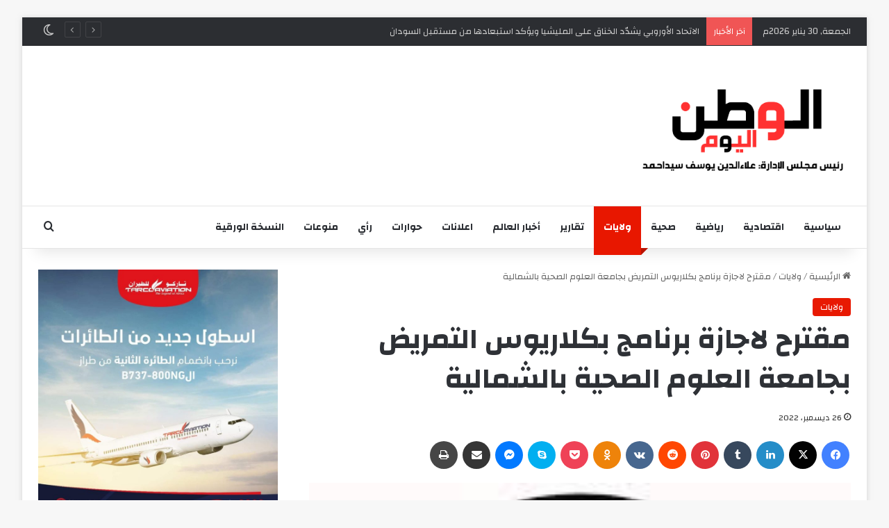

--- FILE ---
content_type: text/html; charset=UTF-8
request_url: https://alwatannewssd.com/50900/
body_size: 21600
content:
<!DOCTYPE html>
<html dir="rtl" lang="ar" class="" data-skin="light" prefix="og: http://ogp.me/ns#">
<head>
	<meta charset="UTF-8" />
	<link rel="profile" href="https://gmpg.org/xfn/11" />
	<title>مقترح لاجازة برنامج بكلاريوس التمريض بجامعة العلوم الصحية بالشمالية &#8211; الوطن اليوم</title>

<meta http-equiv='x-dns-prefetch-control' content='on'>
<link rel='dns-prefetch' href='//cdnjs.cloudflare.com' />
<link rel='dns-prefetch' href='//ajax.googleapis.com' />
<link rel='dns-prefetch' href='//fonts.googleapis.com' />
<link rel='dns-prefetch' href='//fonts.gstatic.com' />
<link rel='dns-prefetch' href='//s.gravatar.com' />
<link rel='dns-prefetch' href='//www.google-analytics.com' />
<link rel='preload' as='script' href='https://ajax.googleapis.com/ajax/libs/webfont/1/webfont.js'>
<meta name='robots' content='max-image-preview:large' />
<link rel='dns-prefetch' href='//www.googletagmanager.com' />
<link rel='dns-prefetch' href='//pagead2.googlesyndication.com' />
<link rel="alternate" type="application/rss+xml" title="الوطن اليوم &laquo; الخلاصة" href="https://alwatannewssd.com/feed/" />
<link rel="alternate" type="application/rss+xml" title="الوطن اليوم &laquo; خلاصة التعليقات" href="https://alwatannewssd.com/comments/feed/" />
		<script type="text/javascript">
			try {
				if( 'undefined' != typeof localStorage ){
					var tieSkin = localStorage.getItem('tie-skin');
				}

				
				var html = document.getElementsByTagName('html')[0].classList,
						htmlSkin = 'light';

				if( html.contains('dark-skin') ){
					htmlSkin = 'dark';
				}

				if( tieSkin != null && tieSkin != htmlSkin ){
					html.add('tie-skin-inverted');
					var tieSkinInverted = true;
				}

				if( tieSkin == 'dark' ){
					html.add('dark-skin');
				}
				else if( tieSkin == 'light' ){
					html.remove( 'dark-skin' );
				}
				
			} catch(e) { console.log( e ) }

		</script>
		
		<style type="text/css">
			:root{				
			--tie-preset-gradient-1: linear-gradient(135deg, rgba(6, 147, 227, 1) 0%, rgb(155, 81, 224) 100%);
			--tie-preset-gradient-2: linear-gradient(135deg, rgb(122, 220, 180) 0%, rgb(0, 208, 130) 100%);
			--tie-preset-gradient-3: linear-gradient(135deg, rgba(252, 185, 0, 1) 0%, rgba(255, 105, 0, 1) 100%);
			--tie-preset-gradient-4: linear-gradient(135deg, rgba(255, 105, 0, 1) 0%, rgb(207, 46, 46) 100%);
			--tie-preset-gradient-5: linear-gradient(135deg, rgb(238, 238, 238) 0%, rgb(169, 184, 195) 100%);
			--tie-preset-gradient-6: linear-gradient(135deg, rgb(74, 234, 220) 0%, rgb(151, 120, 209) 20%, rgb(207, 42, 186) 40%, rgb(238, 44, 130) 60%, rgb(251, 105, 98) 80%, rgb(254, 248, 76) 100%);
			--tie-preset-gradient-7: linear-gradient(135deg, rgb(255, 206, 236) 0%, rgb(152, 150, 240) 100%);
			--tie-preset-gradient-8: linear-gradient(135deg, rgb(254, 205, 165) 0%, rgb(254, 45, 45) 50%, rgb(107, 0, 62) 100%);
			--tie-preset-gradient-9: linear-gradient(135deg, rgb(255, 203, 112) 0%, rgb(199, 81, 192) 50%, rgb(65, 88, 208) 100%);
			--tie-preset-gradient-10: linear-gradient(135deg, rgb(255, 245, 203) 0%, rgb(182, 227, 212) 50%, rgb(51, 167, 181) 100%);
			--tie-preset-gradient-11: linear-gradient(135deg, rgb(202, 248, 128) 0%, rgb(113, 206, 126) 100%);
			--tie-preset-gradient-12: linear-gradient(135deg, rgb(2, 3, 129) 0%, rgb(40, 116, 252) 100%);
			--tie-preset-gradient-13: linear-gradient(135deg, #4D34FA, #ad34fa);
			--tie-preset-gradient-14: linear-gradient(135deg, #0057FF, #31B5FF);
			--tie-preset-gradient-15: linear-gradient(135deg, #FF007A, #FF81BD);
			--tie-preset-gradient-16: linear-gradient(135deg, #14111E, #4B4462);
			--tie-preset-gradient-17: linear-gradient(135deg, #F32758, #FFC581);

			
					--main-nav-background: #FFFFFF;
					--main-nav-secondry-background: rgba(0,0,0,0.03);
					--main-nav-primary-color: #0088ff;
					--main-nav-contrast-primary-color: #FFFFFF;
					--main-nav-text-color: #2c2f34;
					--main-nav-secondry-text-color: rgba(0,0,0,0.5);
					--main-nav-main-border-color: rgba(0,0,0,0.1);
					--main-nav-secondry-border-color: rgba(0,0,0,0.08);
				--tie-buttons-radius: 8px;
			}
		</style>
	<link rel="alternate" title="oEmbed (JSON)" type="application/json+oembed" href="https://alwatannewssd.com/wp-json/oembed/1.0/embed?url=https%3A%2F%2Falwatannewssd.com%2F50900%2F" />
<link rel="alternate" title="oEmbed (XML)" type="text/xml+oembed" href="https://alwatannewssd.com/wp-json/oembed/1.0/embed?url=https%3A%2F%2Falwatannewssd.com%2F50900%2F&#038;format=xml" />

<meta property="og:title" content="مقترح لاجازة برنامج بكلاريوس التمريض بجامعة العلوم الصحية بالشمالية - الوطن اليوم" />
<meta property="og:type" content="article" />
<meta property="og:description" content="دنقلا : منى بابكرعقد وفد وزارة التعليم العالي والبحث العلمي الاتحادية برئاسة دكتورة فائزة علي نصر طه" />
<meta property="og:url" content="https://alwatannewssd.com/50900/" />
<meta property="og:site_name" content="الوطن اليوم" />
<meta property="og:image" content="https://alwatannewssd.com/wp-content/uploads/2022/01/edu58.jpg" />
<meta name="viewport" content="width=device-width, initial-scale=1.0" /><style id='wp-img-auto-sizes-contain-inline-css' type='text/css'>
img:is([sizes=auto i],[sizes^="auto," i]){contain-intrinsic-size:3000px 1500px}
/*# sourceURL=wp-img-auto-sizes-contain-inline-css */
</style>
<style id='wp-emoji-styles-inline-css' type='text/css'>

	img.wp-smiley, img.emoji {
		display: inline !important;
		border: none !important;
		box-shadow: none !important;
		height: 1em !important;
		width: 1em !important;
		margin: 0 0.07em !important;
		vertical-align: -0.1em !important;
		background: none !important;
		padding: 0 !important;
	}
/*# sourceURL=wp-emoji-styles-inline-css */
</style>
<style id='wp-block-library-inline-css' type='text/css'>
:root{--wp-block-synced-color:#7a00df;--wp-block-synced-color--rgb:122,0,223;--wp-bound-block-color:var(--wp-block-synced-color);--wp-editor-canvas-background:#ddd;--wp-admin-theme-color:#007cba;--wp-admin-theme-color--rgb:0,124,186;--wp-admin-theme-color-darker-10:#006ba1;--wp-admin-theme-color-darker-10--rgb:0,107,160.5;--wp-admin-theme-color-darker-20:#005a87;--wp-admin-theme-color-darker-20--rgb:0,90,135;--wp-admin-border-width-focus:2px}@media (min-resolution:192dpi){:root{--wp-admin-border-width-focus:1.5px}}.wp-element-button{cursor:pointer}:root .has-very-light-gray-background-color{background-color:#eee}:root .has-very-dark-gray-background-color{background-color:#313131}:root .has-very-light-gray-color{color:#eee}:root .has-very-dark-gray-color{color:#313131}:root .has-vivid-green-cyan-to-vivid-cyan-blue-gradient-background{background:linear-gradient(135deg,#00d084,#0693e3)}:root .has-purple-crush-gradient-background{background:linear-gradient(135deg,#34e2e4,#4721fb 50%,#ab1dfe)}:root .has-hazy-dawn-gradient-background{background:linear-gradient(135deg,#faaca8,#dad0ec)}:root .has-subdued-olive-gradient-background{background:linear-gradient(135deg,#fafae1,#67a671)}:root .has-atomic-cream-gradient-background{background:linear-gradient(135deg,#fdd79a,#004a59)}:root .has-nightshade-gradient-background{background:linear-gradient(135deg,#330968,#31cdcf)}:root .has-midnight-gradient-background{background:linear-gradient(135deg,#020381,#2874fc)}:root{--wp--preset--font-size--normal:16px;--wp--preset--font-size--huge:42px}.has-regular-font-size{font-size:1em}.has-larger-font-size{font-size:2.625em}.has-normal-font-size{font-size:var(--wp--preset--font-size--normal)}.has-huge-font-size{font-size:var(--wp--preset--font-size--huge)}.has-text-align-center{text-align:center}.has-text-align-left{text-align:left}.has-text-align-right{text-align:right}.has-fit-text{white-space:nowrap!important}#end-resizable-editor-section{display:none}.aligncenter{clear:both}.items-justified-left{justify-content:flex-start}.items-justified-center{justify-content:center}.items-justified-right{justify-content:flex-end}.items-justified-space-between{justify-content:space-between}.screen-reader-text{border:0;clip-path:inset(50%);height:1px;margin:-1px;overflow:hidden;padding:0;position:absolute;width:1px;word-wrap:normal!important}.screen-reader-text:focus{background-color:#ddd;clip-path:none;color:#444;display:block;font-size:1em;height:auto;left:5px;line-height:normal;padding:15px 23px 14px;text-decoration:none;top:5px;width:auto;z-index:100000}html :where(.has-border-color){border-style:solid}html :where([style*=border-top-color]){border-top-style:solid}html :where([style*=border-right-color]){border-right-style:solid}html :where([style*=border-bottom-color]){border-bottom-style:solid}html :where([style*=border-left-color]){border-left-style:solid}html :where([style*=border-width]){border-style:solid}html :where([style*=border-top-width]){border-top-style:solid}html :where([style*=border-right-width]){border-right-style:solid}html :where([style*=border-bottom-width]){border-bottom-style:solid}html :where([style*=border-left-width]){border-left-style:solid}html :where(img[class*=wp-image-]){height:auto;max-width:100%}:where(figure){margin:0 0 1em}html :where(.is-position-sticky){--wp-admin--admin-bar--position-offset:var(--wp-admin--admin-bar--height,0px)}@media screen and (max-width:600px){html :where(.is-position-sticky){--wp-admin--admin-bar--position-offset:0px}}

/*# sourceURL=wp-block-library-inline-css */
</style><style id='wp-block-paragraph-inline-css' type='text/css'>
.is-small-text{font-size:.875em}.is-regular-text{font-size:1em}.is-large-text{font-size:2.25em}.is-larger-text{font-size:3em}.has-drop-cap:not(:focus):first-letter{float:right;font-size:8.4em;font-style:normal;font-weight:100;line-height:.68;margin:.05em 0 0 .1em;text-transform:uppercase}body.rtl .has-drop-cap:not(:focus):first-letter{float:none;margin-right:.1em}p.has-drop-cap.has-background{overflow:hidden}:root :where(p.has-background){padding:1.25em 2.375em}:where(p.has-text-color:not(.has-link-color)) a{color:inherit}p.has-text-align-left[style*="writing-mode:vertical-lr"],p.has-text-align-right[style*="writing-mode:vertical-rl"]{rotate:180deg}
/*# sourceURL=https://alwatannewssd.com/wp-includes/blocks/paragraph/style.min.css */
</style>
<style id='global-styles-inline-css' type='text/css'>
:root{--wp--preset--aspect-ratio--square: 1;--wp--preset--aspect-ratio--4-3: 4/3;--wp--preset--aspect-ratio--3-4: 3/4;--wp--preset--aspect-ratio--3-2: 3/2;--wp--preset--aspect-ratio--2-3: 2/3;--wp--preset--aspect-ratio--16-9: 16/9;--wp--preset--aspect-ratio--9-16: 9/16;--wp--preset--color--black: #000000;--wp--preset--color--cyan-bluish-gray: #abb8c3;--wp--preset--color--white: #ffffff;--wp--preset--color--pale-pink: #f78da7;--wp--preset--color--vivid-red: #cf2e2e;--wp--preset--color--luminous-vivid-orange: #ff6900;--wp--preset--color--luminous-vivid-amber: #fcb900;--wp--preset--color--light-green-cyan: #7bdcb5;--wp--preset--color--vivid-green-cyan: #00d084;--wp--preset--color--pale-cyan-blue: #8ed1fc;--wp--preset--color--vivid-cyan-blue: #0693e3;--wp--preset--color--vivid-purple: #9b51e0;--wp--preset--gradient--vivid-cyan-blue-to-vivid-purple: linear-gradient(135deg,rgb(6,147,227) 0%,rgb(155,81,224) 100%);--wp--preset--gradient--light-green-cyan-to-vivid-green-cyan: linear-gradient(135deg,rgb(122,220,180) 0%,rgb(0,208,130) 100%);--wp--preset--gradient--luminous-vivid-amber-to-luminous-vivid-orange: linear-gradient(135deg,rgb(252,185,0) 0%,rgb(255,105,0) 100%);--wp--preset--gradient--luminous-vivid-orange-to-vivid-red: linear-gradient(135deg,rgb(255,105,0) 0%,rgb(207,46,46) 100%);--wp--preset--gradient--very-light-gray-to-cyan-bluish-gray: linear-gradient(135deg,rgb(238,238,238) 0%,rgb(169,184,195) 100%);--wp--preset--gradient--cool-to-warm-spectrum: linear-gradient(135deg,rgb(74,234,220) 0%,rgb(151,120,209) 20%,rgb(207,42,186) 40%,rgb(238,44,130) 60%,rgb(251,105,98) 80%,rgb(254,248,76) 100%);--wp--preset--gradient--blush-light-purple: linear-gradient(135deg,rgb(255,206,236) 0%,rgb(152,150,240) 100%);--wp--preset--gradient--blush-bordeaux: linear-gradient(135deg,rgb(254,205,165) 0%,rgb(254,45,45) 50%,rgb(107,0,62) 100%);--wp--preset--gradient--luminous-dusk: linear-gradient(135deg,rgb(255,203,112) 0%,rgb(199,81,192) 50%,rgb(65,88,208) 100%);--wp--preset--gradient--pale-ocean: linear-gradient(135deg,rgb(255,245,203) 0%,rgb(182,227,212) 50%,rgb(51,167,181) 100%);--wp--preset--gradient--electric-grass: linear-gradient(135deg,rgb(202,248,128) 0%,rgb(113,206,126) 100%);--wp--preset--gradient--midnight: linear-gradient(135deg,rgb(2,3,129) 0%,rgb(40,116,252) 100%);--wp--preset--font-size--small: 13px;--wp--preset--font-size--medium: 20px;--wp--preset--font-size--large: 36px;--wp--preset--font-size--x-large: 42px;--wp--preset--spacing--20: 0.44rem;--wp--preset--spacing--30: 0.67rem;--wp--preset--spacing--40: 1rem;--wp--preset--spacing--50: 1.5rem;--wp--preset--spacing--60: 2.25rem;--wp--preset--spacing--70: 3.38rem;--wp--preset--spacing--80: 5.06rem;--wp--preset--shadow--natural: 6px 6px 9px rgba(0, 0, 0, 0.2);--wp--preset--shadow--deep: 12px 12px 50px rgba(0, 0, 0, 0.4);--wp--preset--shadow--sharp: 6px 6px 0px rgba(0, 0, 0, 0.2);--wp--preset--shadow--outlined: 6px 6px 0px -3px rgb(255, 255, 255), 6px 6px rgb(0, 0, 0);--wp--preset--shadow--crisp: 6px 6px 0px rgb(0, 0, 0);}:where(.is-layout-flex){gap: 0.5em;}:where(.is-layout-grid){gap: 0.5em;}body .is-layout-flex{display: flex;}.is-layout-flex{flex-wrap: wrap;align-items: center;}.is-layout-flex > :is(*, div){margin: 0;}body .is-layout-grid{display: grid;}.is-layout-grid > :is(*, div){margin: 0;}:where(.wp-block-columns.is-layout-flex){gap: 2em;}:where(.wp-block-columns.is-layout-grid){gap: 2em;}:where(.wp-block-post-template.is-layout-flex){gap: 1.25em;}:where(.wp-block-post-template.is-layout-grid){gap: 1.25em;}.has-black-color{color: var(--wp--preset--color--black) !important;}.has-cyan-bluish-gray-color{color: var(--wp--preset--color--cyan-bluish-gray) !important;}.has-white-color{color: var(--wp--preset--color--white) !important;}.has-pale-pink-color{color: var(--wp--preset--color--pale-pink) !important;}.has-vivid-red-color{color: var(--wp--preset--color--vivid-red) !important;}.has-luminous-vivid-orange-color{color: var(--wp--preset--color--luminous-vivid-orange) !important;}.has-luminous-vivid-amber-color{color: var(--wp--preset--color--luminous-vivid-amber) !important;}.has-light-green-cyan-color{color: var(--wp--preset--color--light-green-cyan) !important;}.has-vivid-green-cyan-color{color: var(--wp--preset--color--vivid-green-cyan) !important;}.has-pale-cyan-blue-color{color: var(--wp--preset--color--pale-cyan-blue) !important;}.has-vivid-cyan-blue-color{color: var(--wp--preset--color--vivid-cyan-blue) !important;}.has-vivid-purple-color{color: var(--wp--preset--color--vivid-purple) !important;}.has-black-background-color{background-color: var(--wp--preset--color--black) !important;}.has-cyan-bluish-gray-background-color{background-color: var(--wp--preset--color--cyan-bluish-gray) !important;}.has-white-background-color{background-color: var(--wp--preset--color--white) !important;}.has-pale-pink-background-color{background-color: var(--wp--preset--color--pale-pink) !important;}.has-vivid-red-background-color{background-color: var(--wp--preset--color--vivid-red) !important;}.has-luminous-vivid-orange-background-color{background-color: var(--wp--preset--color--luminous-vivid-orange) !important;}.has-luminous-vivid-amber-background-color{background-color: var(--wp--preset--color--luminous-vivid-amber) !important;}.has-light-green-cyan-background-color{background-color: var(--wp--preset--color--light-green-cyan) !important;}.has-vivid-green-cyan-background-color{background-color: var(--wp--preset--color--vivid-green-cyan) !important;}.has-pale-cyan-blue-background-color{background-color: var(--wp--preset--color--pale-cyan-blue) !important;}.has-vivid-cyan-blue-background-color{background-color: var(--wp--preset--color--vivid-cyan-blue) !important;}.has-vivid-purple-background-color{background-color: var(--wp--preset--color--vivid-purple) !important;}.has-black-border-color{border-color: var(--wp--preset--color--black) !important;}.has-cyan-bluish-gray-border-color{border-color: var(--wp--preset--color--cyan-bluish-gray) !important;}.has-white-border-color{border-color: var(--wp--preset--color--white) !important;}.has-pale-pink-border-color{border-color: var(--wp--preset--color--pale-pink) !important;}.has-vivid-red-border-color{border-color: var(--wp--preset--color--vivid-red) !important;}.has-luminous-vivid-orange-border-color{border-color: var(--wp--preset--color--luminous-vivid-orange) !important;}.has-luminous-vivid-amber-border-color{border-color: var(--wp--preset--color--luminous-vivid-amber) !important;}.has-light-green-cyan-border-color{border-color: var(--wp--preset--color--light-green-cyan) !important;}.has-vivid-green-cyan-border-color{border-color: var(--wp--preset--color--vivid-green-cyan) !important;}.has-pale-cyan-blue-border-color{border-color: var(--wp--preset--color--pale-cyan-blue) !important;}.has-vivid-cyan-blue-border-color{border-color: var(--wp--preset--color--vivid-cyan-blue) !important;}.has-vivid-purple-border-color{border-color: var(--wp--preset--color--vivid-purple) !important;}.has-vivid-cyan-blue-to-vivid-purple-gradient-background{background: var(--wp--preset--gradient--vivid-cyan-blue-to-vivid-purple) !important;}.has-light-green-cyan-to-vivid-green-cyan-gradient-background{background: var(--wp--preset--gradient--light-green-cyan-to-vivid-green-cyan) !important;}.has-luminous-vivid-amber-to-luminous-vivid-orange-gradient-background{background: var(--wp--preset--gradient--luminous-vivid-amber-to-luminous-vivid-orange) !important;}.has-luminous-vivid-orange-to-vivid-red-gradient-background{background: var(--wp--preset--gradient--luminous-vivid-orange-to-vivid-red) !important;}.has-very-light-gray-to-cyan-bluish-gray-gradient-background{background: var(--wp--preset--gradient--very-light-gray-to-cyan-bluish-gray) !important;}.has-cool-to-warm-spectrum-gradient-background{background: var(--wp--preset--gradient--cool-to-warm-spectrum) !important;}.has-blush-light-purple-gradient-background{background: var(--wp--preset--gradient--blush-light-purple) !important;}.has-blush-bordeaux-gradient-background{background: var(--wp--preset--gradient--blush-bordeaux) !important;}.has-luminous-dusk-gradient-background{background: var(--wp--preset--gradient--luminous-dusk) !important;}.has-pale-ocean-gradient-background{background: var(--wp--preset--gradient--pale-ocean) !important;}.has-electric-grass-gradient-background{background: var(--wp--preset--gradient--electric-grass) !important;}.has-midnight-gradient-background{background: var(--wp--preset--gradient--midnight) !important;}.has-small-font-size{font-size: var(--wp--preset--font-size--small) !important;}.has-medium-font-size{font-size: var(--wp--preset--font-size--medium) !important;}.has-large-font-size{font-size: var(--wp--preset--font-size--large) !important;}.has-x-large-font-size{font-size: var(--wp--preset--font-size--x-large) !important;}
/*# sourceURL=global-styles-inline-css */
</style>

<style id='classic-theme-styles-inline-css' type='text/css'>
/*! This file is auto-generated */
.wp-block-button__link{color:#fff;background-color:#32373c;border-radius:9999px;box-shadow:none;text-decoration:none;padding:calc(.667em + 2px) calc(1.333em + 2px);font-size:1.125em}.wp-block-file__button{background:#32373c;color:#fff;text-decoration:none}
/*# sourceURL=/wp-includes/css/classic-themes.min.css */
</style>
<link rel='stylesheet' id='dflip-style-css' href='https://alwatannewssd.com/wp-content/plugins/3d-flipbook-dflip-lite/assets/css/dflip.min.css?ver=2.4.20' type='text/css' media='all' />
<link rel='stylesheet' id='tie-css-base-css' href='https://alwatannewssd.com/wp-content/themes/jannah/assets/css/base.min.css?ver=7.1.2' type='text/css' media='all' />
<link rel='stylesheet' id='tie-css-styles-css' href='https://alwatannewssd.com/wp-content/themes/jannah/assets/css/style.min.css?ver=7.1.2' type='text/css' media='all' />
<link rel='stylesheet' id='tie-css-widgets-css' href='https://alwatannewssd.com/wp-content/themes/jannah/assets/css/widgets.min.css?ver=7.1.2' type='text/css' media='all' />
<link rel='stylesheet' id='tie-css-helpers-css' href='https://alwatannewssd.com/wp-content/themes/jannah/assets/css/helpers.min.css?ver=7.1.2' type='text/css' media='all' />
<link rel='stylesheet' id='tie-fontawesome5-css' href='https://alwatannewssd.com/wp-content/themes/jannah/assets/css/fontawesome.css?ver=7.1.2' type='text/css' media='all' />
<link rel='stylesheet' id='tie-css-ilightbox-css' href='https://alwatannewssd.com/wp-content/themes/jannah/assets/ilightbox/dark-skin/skin.css?ver=7.1.2' type='text/css' media='all' />
<link rel='stylesheet' id='tie-css-shortcodes-css' href='https://alwatannewssd.com/wp-content/themes/jannah/assets/css/plugins/shortcodes.min.css?ver=7.1.2' type='text/css' media='all' />
<link rel='stylesheet' id='tie-css-single-css' href='https://alwatannewssd.com/wp-content/themes/jannah/assets/css/single.min.css?ver=7.1.2' type='text/css' media='all' />
<link rel='stylesheet' id='tie-css-print-css' href='https://alwatannewssd.com/wp-content/themes/jannah/assets/css/print.css?ver=7.1.2' type='text/css' media='print' />
<link rel='stylesheet' id='taqyeem-styles-css' href='https://alwatannewssd.com/wp-content/themes/jannah/assets/css/plugins/taqyeem.min.css?ver=7.1.2' type='text/css' media='all' />
<link rel='stylesheet' id='tie-theme-rtl-css-css' href='https://alwatannewssd.com/wp-content/themes/jannah/rtl.css?ver=6.9' type='text/css' media='all' />
<link rel='stylesheet' id='tie-theme-child-css-css' href='https://alwatannewssd.com/wp-content/themes/jannah-child/style.css?ver=6.9' type='text/css' media='all' />
<style id='tie-theme-child-css-inline-css' type='text/css'>
.wf-active body{font-family: 'Changa';}.wf-active .logo-text,.wf-active h1,.wf-active h2,.wf-active h3,.wf-active h4,.wf-active h5,.wf-active h6,.wf-active .the-subtitle{font-family: 'Changa';}.wf-active #main-nav .main-menu > ul > li > a{font-family: 'Changa';}#main-nav .main-menu > ul > li > a{text-transform: uppercase;}#tie-wrapper .mag-box.big-post-left-box li:not(:first-child) .post-title,#tie-wrapper .mag-box.big-post-top-box li:not(:first-child) .post-title,#tie-wrapper .mag-box.half-box li:not(:first-child) .post-title,#tie-wrapper .mag-box.big-thumb-left-box li:not(:first-child) .post-title,#tie-wrapper .mag-box.scrolling-box .slide .post-title,#tie-wrapper .mag-box.miscellaneous-box li:not(:first-child) .post-title{font-weight: 500;}:root:root{--brand-color: #e81700;--dark-brand-color: #b60000;--bright-color: #FFFFFF;--base-color: #2c2f34;}#reading-position-indicator{box-shadow: 0 0 10px rgba( 232,23,0,0.7);}:root:root{--brand-color: #e81700;--dark-brand-color: #b60000;--bright-color: #FFFFFF;--base-color: #2c2f34;}#reading-position-indicator{box-shadow: 0 0 10px rgba( 232,23,0,0.7);}#tie-container a.post-title:hover,#tie-container .post-title a:hover,#tie-container .thumb-overlay .thumb-title a:hover{background-size: 100% 2px;text-decoration: none !important;}a.post-title,.post-title a{background-image: linear-gradient(to bottom,#000 0%,#000 98%);background-size: 0 1px;background-repeat: no-repeat;background-position: left 100%;color: #000;}.dark-skin a.post-title,.dark-skin .post-title a{color: #fff;background-image: linear-gradient(to bottom,#fff 0%,#fff 98%);}#header-notification-bar{--tie-buttons-color: #FFFFFF;--tie-buttons-border-color: #FFFFFF;--tie-buttons-hover-color: #e1e1e1;--tie-buttons-hover-text: #000000;}#header-notification-bar{--tie-buttons-text: #000000;}.tie-cat-30,.tie-cat-item-30 > span{background-color:#e67e22 !important;color:#FFFFFF !important;}.tie-cat-30:after{border-top-color:#e67e22 !important;}.tie-cat-30:hover{background-color:#c86004 !important;}.tie-cat-30:hover:after{border-top-color:#c86004 !important;}.tie-cat-46,.tie-cat-item-46 > span{background-color:#2ecc71 !important;color:#FFFFFF !important;}.tie-cat-46:after{border-top-color:#2ecc71 !important;}.tie-cat-46:hover{background-color:#10ae53 !important;}.tie-cat-46:hover:after{border-top-color:#10ae53 !important;}.tie-cat-50,.tie-cat-item-50 > span{background-color:#9b59b6 !important;color:#FFFFFF !important;}.tie-cat-50:after{border-top-color:#9b59b6 !important;}.tie-cat-50:hover{background-color:#7d3b98 !important;}.tie-cat-50:hover:after{border-top-color:#7d3b98 !important;}.tie-cat-52,.tie-cat-item-52 > span{background-color:#34495e !important;color:#FFFFFF !important;}.tie-cat-52:after{border-top-color:#34495e !important;}.tie-cat-52:hover{background-color:#162b40 !important;}.tie-cat-52:hover:after{border-top-color:#162b40 !important;}.tie-cat-54,.tie-cat-item-54 > span{background-color:#795548 !important;color:#FFFFFF !important;}.tie-cat-54:after{border-top-color:#795548 !important;}.tie-cat-54:hover{background-color:#5b372a !important;}.tie-cat-54:hover:after{border-top-color:#5b372a !important;}.tie-cat-55,.tie-cat-item-55 > span{background-color:#4CAF50 !important;color:#FFFFFF !important;}.tie-cat-55:after{border-top-color:#4CAF50 !important;}.tie-cat-55:hover{background-color:#2e9132 !important;}.tie-cat-55:hover:after{border-top-color:#2e9132 !important;}.meta-views.meta-item .tie-icon-fire:before{content: "\f06e" !important;}.tie-insta-header {margin-bottom: 15px;}.tie-insta-avatar a {width: 70px;height: 70px;display: block;position: relative;float: left;margin-right: 15px;margin-bottom: 15px;}.tie-insta-avatar a:before {content: "";position: absolute;width: calc(100% + 6px);height: calc(100% + 6px);left: -3px;top: -3px;border-radius: 50%;background: #d6249f;background: radial-gradient(circle at 30% 107%,#fdf497 0%,#fdf497 5%,#fd5949 45%,#d6249f 60%,#285AEB 90%);}.tie-insta-avatar a:after {position: absolute;content: "";width: calc(100% + 3px);height: calc(100% + 3px);left: -2px;top: -2px;border-radius: 50%;background: #fff;}.dark-skin .tie-insta-avatar a:after {background: #27292d;}.tie-insta-avatar img {border-radius: 50%;position: relative;z-index: 2;transition: all 0.25s;}.tie-insta-avatar img:hover {box-shadow: 0px 0px 15px 0 #6b54c6;}.tie-insta-info {font-size: 1.3em;font-weight: bold;margin-bottom: 5px;}
/*# sourceURL=tie-theme-child-css-inline-css */
</style>
<script type="text/javascript" src="https://alwatannewssd.com/wp-includes/js/jquery/jquery.min.js?ver=3.7.1" id="jquery-core-js"></script>
<script type="text/javascript" src="https://alwatannewssd.com/wp-includes/js/jquery/jquery-migrate.min.js?ver=3.4.1" id="jquery-migrate-js"></script>

<!-- Google tag (gtag.js) snippet added by Site Kit -->
<!-- Google Analytics snippet added by Site Kit -->
<script type="text/javascript" src="https://www.googletagmanager.com/gtag/js?id=GT-M3L785QF" id="google_gtagjs-js" async></script>
<script type="text/javascript" id="google_gtagjs-js-after">
/* <![CDATA[ */
window.dataLayer = window.dataLayer || [];function gtag(){dataLayer.push(arguments);}
gtag("set","linker",{"domains":["alwatannewssd.com"]});
gtag("js", new Date());
gtag("set", "developer_id.dZTNiMT", true);
gtag("config", "GT-M3L785QF");
//# sourceURL=google_gtagjs-js-after
/* ]]> */
</script>
<link rel="https://api.w.org/" href="https://alwatannewssd.com/wp-json/" /><link rel="alternate" title="JSON" type="application/json" href="https://alwatannewssd.com/wp-json/wp/v2/posts/50900" /><link rel="EditURI" type="application/rsd+xml" title="RSD" href="https://alwatannewssd.com/xmlrpc.php?rsd" />
<meta name="generator" content="WordPress 6.9" />
<link rel="canonical" href="https://alwatannewssd.com/50900/" />
<link rel='shortlink' href='https://alwatannewssd.com/?p=50900' />
<meta name="generator" content="Site Kit by Google 1.170.0" /><script type='text/javascript'>
/* <![CDATA[ */
var taqyeem = {"ajaxurl":"https://alwatannewssd.com/wp-admin/admin-ajax.php" , "your_rating":"تقييمك:"};
/* ]]> */
</script>

 <meta name="description" content="دنقلا : منى بابكرعقد وفد وزارة التعليم العالي والبحث العلمي الاتحادية برئاسة دكتورة فائزة علي نصر طه عميد كلية التمريض بجامعة الخرطوم لدى وصوله بجامعة" /><meta http-equiv="X-UA-Compatible" content="IE=edge">

<!-- Google AdSense meta tags added by Site Kit -->
<meta name="google-adsense-platform-account" content="ca-host-pub-2644536267352236">
<meta name="google-adsense-platform-domain" content="sitekit.withgoogle.com">
<!-- End Google AdSense meta tags added by Site Kit -->

<!-- Google AdSense snippet added by Site Kit -->
<script type="text/javascript" async="async" src="https://pagead2.googlesyndication.com/pagead/js/adsbygoogle.js?client=ca-pub-3001406644832760&amp;host=ca-host-pub-2644536267352236" crossorigin="anonymous"></script>

<!-- End Google AdSense snippet added by Site Kit -->
<link rel="icon" href="https://alwatannewssd.com/wp-content/uploads/2024/04/cropped-55-32x32.png" sizes="32x32" />
<link rel="icon" href="https://alwatannewssd.com/wp-content/uploads/2024/04/cropped-55-192x192.png" sizes="192x192" />
<link rel="apple-touch-icon" href="https://alwatannewssd.com/wp-content/uploads/2024/04/cropped-55-180x180.png" />
<meta name="msapplication-TileImage" content="https://alwatannewssd.com/wp-content/uploads/2024/04/cropped-55-270x270.png" />
</head>

<body id="tie-body" class="rtl wp-singular post-template-default single single-post postid-50900 single-format-standard wp-custom-logo wp-theme-jannah wp-child-theme-jannah-child tie-no-js boxed-layout framed-layout wrapper-has-shadow block-head-4 block-head-6 magazine2 is-desktop is-header-layout-3 sidebar-left has-sidebar post-layout-1 narrow-title-narrow-media has-mobile-share hide_share_post_top hide_share_post_bottom">



<div class="background-overlay">

	<div id="tie-container" class="site tie-container">

		
		<div id="tie-wrapper">

			
<header id="theme-header" class="theme-header header-layout-3 main-nav-light main-nav-default-light main-nav-below no-stream-item top-nav-active top-nav-dark top-nav-default-dark top-nav-above has-shadow has-normal-width-logo mobile-header-default">
	
<nav id="top-nav"  class="has-date-breaking-components top-nav header-nav has-breaking-news" aria-label="الشريط العلوي">
	<div class="container">
		<div class="topbar-wrapper">

			
					<div class="topbar-today-date">
						الجمعة, 30 يناير 2026م					</div>
					
			<div class="tie-alignleft">
				
<div class="breaking controls-is-active">

	<span class="breaking-title">
		<span class="tie-icon-bolt breaking-icon" aria-hidden="true"></span>
		<span class="breaking-title-text">آخر الأخبار</span>
	</span>

	<ul id="breaking-news-in-header" class="breaking-news" data-type="slideLeft" data-arrows="true" data-speed="2500">

		
							<li class="news-item">
								<a href="https://alwatannewssd.com/83706/">الاتحاد الأوروبي يشدّد الخناق على المليشيا ويؤكد استبعادها من مستقبل السودان</a>
							</li>

							
							<li class="news-item">
								<a href="https://alwatannewssd.com/83703/">إحصائيات مروّعة تكشف أكبر موجة نزوح من الفاشر</a>
							</li>

							
							<li class="news-item">
								<a href="https://alwatannewssd.com/83699/">تحرك دولي في لندن لملاحقة قادة المليشيا بتهم الإبادة الجماعية</a>
							</li>

							
							<li class="news-item">
								<a href="https://alwatannewssd.com/83695/">‏«إيغاد» تدعم مبادرة السودان للسلام وتحث على استئناف عضويته</a>
							</li>

							
							<li class="news-item">
								<a href="https://alwatannewssd.com/83692/">اعتداء فاشل يتحوّل إلى مجزرة… مليشيا الدعم السريع تحرق قرية كاملة في شمال دارفور</a>
							</li>

							
							<li class="news-item">
								<a href="https://alwatannewssd.com/83687/">أسرة الفقيد / م . الصادق المقبول الأمين الحاج تتقدم بالشكر و العرفان</a>
							</li>

							
							<li class="news-item">
								<a href="https://alwatannewssd.com/83684/">تاركو للطيران تنعي الفقيد &#8230;..‏المهندس /  الصادق المقبول الأمين الحاج ‏</a>
							</li>

							
							<li class="news-item">
								<a href="https://alwatannewssd.com/83681/">غموض يحيط بآلية عمل معبر رفح مع ترقّب إعادة فتحه</a>
							</li>

							
							<li class="news-item">
								<a href="https://alwatannewssd.com/83678/">محمد بن سلمان يستقبل هيلاري كلينتون في الرياض</a>
							</li>

							
							<li class="news-item">
								<a href="https://alwatannewssd.com/83675/">ستارمر من بكين: دعوة إلى شراكة استراتيجية شاملة مع الصين</a>
							</li>

							
	</ul>
</div><!-- #breaking /-->
			</div><!-- .tie-alignleft /-->

			<div class="tie-alignright">
				<ul class="components">	<li class="skin-icon menu-item custom-menu-link">
		<a href="#" class="change-skin" title="الوضع المظلم">
			<span class="tie-icon-moon change-skin-icon" aria-hidden="true"></span>
			<span class="screen-reader-text">الوضع المظلم</span>
		</a>
	</li>
	</ul><!-- Components -->			</div><!-- .tie-alignright /-->

		</div><!-- .topbar-wrapper /-->
	</div><!-- .container /-->
</nav><!-- #top-nav /-->

<div class="container header-container">
	<div class="tie-row logo-row">

		
		<div class="logo-wrapper">
			<div class="tie-col-md-4 logo-container clearfix">
				<div id="mobile-header-components-area_1" class="mobile-header-components"><ul class="components"><li class="mobile-component_menu custom-menu-link"><a href="#" id="mobile-menu-icon" class=""><span class="tie-mobile-menu-icon nav-icon is-layout-2"></span><span class="screen-reader-text">القائمة</span></a></li></ul></div>
		<div id="logo" class="image-logo" >

			
			<a title="صحيفة الوطن الإلكترونية" href="https://alwatannewssd.com/">
				
				<picture class="tie-logo-default tie-logo-picture">
					
					<source class="tie-logo-source-default tie-logo-source" srcset="https://alwatannewssd.com/wp-content/uploads/2024/04/alwatannewlogo-1.png">
					<img class="tie-logo-img-default tie-logo-img" src="https://alwatannewssd.com/wp-content/uploads/2024/04/alwatannewlogo-1.png" alt="صحيفة الوطن الإلكترونية" width="250" height="150" style="max-height:150px; width: auto;" />
				</picture>
						</a>

			
		</div><!-- #logo /-->

		<div id="mobile-header-components-area_2" class="mobile-header-components"><ul class="components"><li class="mobile-component_search custom-menu-link">
				<a href="#" class="tie-search-trigger-mobile">
					<span class="tie-icon-search tie-search-icon" aria-hidden="true"></span>
					<span class="screen-reader-text">بحث عن</span>
				</a>
			</li></ul></div>			</div><!-- .tie-col /-->
		</div><!-- .logo-wrapper /-->

		
	</div><!-- .tie-row /-->
</div><!-- .container /-->

<div class="main-nav-wrapper">
	<nav id="main-nav" data-skin="search-in-main-nav" class="main-nav header-nav live-search-parent menu-style-solid-bg menu-style-side-arrow"  aria-label="القائمة الرئيسية">
		<div class="container">

			<div class="main-menu-wrapper">

				
				<div id="menu-components-wrap">

					
					<div class="main-menu main-menu-wrap">
						<div id="main-nav-menu" class="main-menu header-menu"><ul id="menu-primary" class="menu"><li id="menu-item-33829" class="menu-item menu-item-type-taxonomy menu-item-object-category menu-item-33829"><a href="https://alwatannewssd.com/category/%d8%b3%d9%8a%d8%a7%d8%b3%d9%8a%d8%a9/">سياسية</a></li>
<li id="menu-item-33822" class="menu-item menu-item-type-taxonomy menu-item-object-category menu-item-33822"><a href="https://alwatannewssd.com/category/%d8%a7%d9%82%d8%aa%d8%b5%d8%a7%d8%af%d9%8a%d8%a9/">اقتصادية</a></li>
<li id="menu-item-33828" class="menu-item menu-item-type-taxonomy menu-item-object-category menu-item-33828"><a href="https://alwatannewssd.com/category/%d8%b1%d9%8a%d8%a7%d8%b6%d9%8a%d8%a9/">رياضية</a></li>
<li id="menu-item-33830" class="menu-item menu-item-type-taxonomy menu-item-object-category menu-item-33830"><a href="https://alwatannewssd.com/category/%d8%b5%d8%ad%d9%8a%d8%a9/">صحية</a></li>
<li id="menu-item-33833" class="menu-item menu-item-type-taxonomy menu-item-object-category current-post-ancestor current-menu-parent current-post-parent menu-item-33833 tie-current-menu"><a href="https://alwatannewssd.com/category/%d9%88%d9%84%d8%a7%d9%8a%d8%a7%d8%aa/">ولايات</a></li>
<li id="menu-item-33823" class="menu-item menu-item-type-taxonomy menu-item-object-category menu-item-33823"><a href="https://alwatannewssd.com/category/%d8%aa%d9%82%d8%a7%d8%b1%d9%8a%d8%b1/">تقارير</a></li>
<li id="menu-item-33820" class="menu-item menu-item-type-taxonomy menu-item-object-category menu-item-33820"><a href="https://alwatannewssd.com/category/%d8%a3%d8%ae%d8%a8%d8%a7%d8%b1-%d8%a7%d9%84%d8%b9%d8%a7%d9%84%d9%85/">أخبار العالم</a></li>
<li id="menu-item-33821" class="menu-item menu-item-type-taxonomy menu-item-object-category menu-item-33821"><a href="https://alwatannewssd.com/category/%d8%a7%d8%b9%d9%84%d8%a7%d9%86%d8%a7%d8%aa/">اعلانات</a></li>
<li id="menu-item-33825" class="menu-item menu-item-type-taxonomy menu-item-object-category menu-item-33825"><a href="https://alwatannewssd.com/category/%d8%ad%d9%88%d8%a7%d8%b1%d8%a7%d8%aa/">حوارات</a></li>
<li id="menu-item-33827" class="menu-item menu-item-type-taxonomy menu-item-object-category menu-item-33827"><a href="https://alwatannewssd.com/category/%d8%b1%d8%a3%d9%8a/">رأي</a></li>
<li id="menu-item-33832" class="menu-item menu-item-type-taxonomy menu-item-object-category menu-item-33832"><a href="https://alwatannewssd.com/category/%d9%85%d9%86%d9%88%d8%b9%d8%a7%d8%aa/">منوعات</a></li>
<li id="menu-item-69921" class="menu-item menu-item-type-taxonomy menu-item-object-category menu-item-69921"><a href="https://alwatannewssd.com/category/%d8%a7%d9%84%d9%86%d8%b3%d8%ae%d8%a9-%d8%a7%d9%84%d9%88%d8%b1%d9%82%d9%8a%d8%a9/">النسخة الورقية</a></li>
</ul></div>					</div><!-- .main-menu /-->

					<ul class="components">			<li class="search-compact-icon menu-item custom-menu-link">
				<a href="#" class="tie-search-trigger">
					<span class="tie-icon-search tie-search-icon" aria-hidden="true"></span>
					<span class="screen-reader-text">بحث عن</span>
				</a>
			</li>
			</ul><!-- Components -->
				</div><!-- #menu-components-wrap /-->
			</div><!-- .main-menu-wrapper /-->
		</div><!-- .container /-->

			</nav><!-- #main-nav /-->
</div><!-- .main-nav-wrapper /-->

</header>

		<script type="text/javascript">
			try{if("undefined"!=typeof localStorage){var header,mnIsDark=!1,tnIsDark=!1;(header=document.getElementById("theme-header"))&&((header=header.classList).contains("main-nav-default-dark")&&(mnIsDark=!0),header.contains("top-nav-default-dark")&&(tnIsDark=!0),"dark"==tieSkin?(header.add("main-nav-dark","top-nav-dark"),header.remove("main-nav-light","top-nav-light")):"light"==tieSkin&&(mnIsDark||(header.remove("main-nav-dark"),header.add("main-nav-light")),tnIsDark||(header.remove("top-nav-dark"),header.add("top-nav-light"))))}}catch(a){console.log(a)}
		</script>
		<div id="content" class="site-content container"><div id="main-content-row" class="tie-row main-content-row">

<div class="main-content tie-col-md-8 tie-col-xs-12" role="main">

	
	<article id="the-post" class="container-wrapper post-content tie-standard">

		
<header class="entry-header-outer">

	<nav id="breadcrumb"><a href="https://alwatannewssd.com/"><span class="tie-icon-home" aria-hidden="true"></span> الرئيسية</a><em class="delimiter">/</em><a href="https://alwatannewssd.com/category/%d9%88%d9%84%d8%a7%d9%8a%d8%a7%d8%aa/">ولايات</a><em class="delimiter">/</em><span class="current">مقترح لاجازة برنامج بكلاريوس التمريض بجامعة العلوم الصحية بالشمالية</span></nav><script type="application/ld+json">{"@context":"http:\/\/schema.org","@type":"BreadcrumbList","@id":"#Breadcrumb","itemListElement":[{"@type":"ListItem","position":1,"item":{"name":"\u0627\u0644\u0631\u0626\u064a\u0633\u064a\u0629","@id":"https:\/\/alwatannewssd.com\/"}},{"@type":"ListItem","position":2,"item":{"name":"\u0648\u0644\u0627\u064a\u0627\u062a","@id":"https:\/\/alwatannewssd.com\/category\/%d9%88%d9%84%d8%a7%d9%8a%d8%a7%d8%aa\/"}}]}</script>
	<div class="entry-header">

		<span class="post-cat-wrap"><a class="post-cat tie-cat-25" href="https://alwatannewssd.com/category/%d9%88%d9%84%d8%a7%d9%8a%d8%a7%d8%aa/">ولايات</a></span>
		<h1 class="post-title entry-title">
			مقترح لاجازة برنامج بكلاريوس التمريض بجامعة العلوم الصحية بالشمالية		</h1>

		<div class="single-post-meta post-meta clearfix"><span class="date meta-item tie-icon">26 ديسمبر، 2022</span></div><!-- .post-meta -->	</div><!-- .entry-header /-->

	
	
</header><!-- .entry-header-outer /-->



		<div id="share-buttons-top" class="share-buttons share-buttons-top">
			<div class="share-links  icons-only share-rounded">
				
				<a href="https://www.facebook.com/sharer.php?u=https://alwatannewssd.com/?p=50900" rel="external noopener nofollow" title="فيسبوك" target="_blank" class="facebook-share-btn " data-raw="https://www.facebook.com/sharer.php?u={post_link}">
					<span class="share-btn-icon tie-icon-facebook"></span> <span class="screen-reader-text">فيسبوك</span>
				</a>
				<a href="https://twitter.com/intent/tweet?text=%D9%85%D9%82%D8%AA%D8%B1%D8%AD%20%D9%84%D8%A7%D8%AC%D8%A7%D8%B2%D8%A9%20%D8%A8%D8%B1%D9%86%D8%A7%D9%85%D8%AC%20%D8%A8%D9%83%D9%84%D8%A7%D8%B1%D9%8A%D9%88%D8%B3%20%D8%A7%D9%84%D8%AA%D9%85%D8%B1%D9%8A%D8%B6%20%D8%A8%D8%AC%D8%A7%D9%85%D8%B9%D8%A9%20%D8%A7%D9%84%D8%B9%D9%84%D9%88%D9%85%20%D8%A7%D9%84%D8%B5%D8%AD%D9%8A%D8%A9%20%D8%A8%D8%A7%D9%84%D8%B4%D9%85%D8%A7%D9%84%D9%8A%D8%A9&#038;url=https://alwatannewssd.com/?p=50900" rel="external noopener nofollow" title="X" target="_blank" class="twitter-share-btn " data-raw="https://twitter.com/intent/tweet?text={post_title}&amp;url={post_link}">
					<span class="share-btn-icon tie-icon-twitter"></span> <span class="screen-reader-text">X</span>
				</a>
				<a href="https://www.linkedin.com/shareArticle?mini=true&#038;url=https://alwatannewssd.com/50900/&#038;title=%D9%85%D9%82%D8%AA%D8%B1%D8%AD%20%D9%84%D8%A7%D8%AC%D8%A7%D8%B2%D8%A9%20%D8%A8%D8%B1%D9%86%D8%A7%D9%85%D8%AC%20%D8%A8%D9%83%D9%84%D8%A7%D8%B1%D9%8A%D9%88%D8%B3%20%D8%A7%D9%84%D8%AA%D9%85%D8%B1%D9%8A%D8%B6%20%D8%A8%D8%AC%D8%A7%D9%85%D8%B9%D8%A9%20%D8%A7%D9%84%D8%B9%D9%84%D9%88%D9%85%20%D8%A7%D9%84%D8%B5%D8%AD%D9%8A%D8%A9%20%D8%A8%D8%A7%D9%84%D8%B4%D9%85%D8%A7%D9%84%D9%8A%D8%A9" rel="external noopener nofollow" title="لينكدإن" target="_blank" class="linkedin-share-btn " data-raw="https://www.linkedin.com/shareArticle?mini=true&amp;url={post_full_link}&amp;title={post_title}">
					<span class="share-btn-icon tie-icon-linkedin"></span> <span class="screen-reader-text">لينكدإن</span>
				</a>
				<a href="https://www.tumblr.com/share/link?url=https://alwatannewssd.com/?p=50900&#038;name=%D9%85%D9%82%D8%AA%D8%B1%D8%AD%20%D9%84%D8%A7%D8%AC%D8%A7%D8%B2%D8%A9%20%D8%A8%D8%B1%D9%86%D8%A7%D9%85%D8%AC%20%D8%A8%D9%83%D9%84%D8%A7%D8%B1%D9%8A%D9%88%D8%B3%20%D8%A7%D9%84%D8%AA%D9%85%D8%B1%D9%8A%D8%B6%20%D8%A8%D8%AC%D8%A7%D9%85%D8%B9%D8%A9%20%D8%A7%D9%84%D8%B9%D9%84%D9%88%D9%85%20%D8%A7%D9%84%D8%B5%D8%AD%D9%8A%D8%A9%20%D8%A8%D8%A7%D9%84%D8%B4%D9%85%D8%A7%D9%84%D9%8A%D8%A9" rel="external noopener nofollow" title="‏Tumblr" target="_blank" class="tumblr-share-btn " data-raw="https://www.tumblr.com/share/link?url={post_link}&amp;name={post_title}">
					<span class="share-btn-icon tie-icon-tumblr"></span> <span class="screen-reader-text">‏Tumblr</span>
				</a>
				<a href="https://pinterest.com/pin/create/button/?url=https://alwatannewssd.com/?p=50900&#038;description=%D9%85%D9%82%D8%AA%D8%B1%D8%AD%20%D9%84%D8%A7%D8%AC%D8%A7%D8%B2%D8%A9%20%D8%A8%D8%B1%D9%86%D8%A7%D9%85%D8%AC%20%D8%A8%D9%83%D9%84%D8%A7%D8%B1%D9%8A%D9%88%D8%B3%20%D8%A7%D9%84%D8%AA%D9%85%D8%B1%D9%8A%D8%B6%20%D8%A8%D8%AC%D8%A7%D9%85%D8%B9%D8%A9%20%D8%A7%D9%84%D8%B9%D9%84%D9%88%D9%85%20%D8%A7%D9%84%D8%B5%D8%AD%D9%8A%D8%A9%20%D8%A8%D8%A7%D9%84%D8%B4%D9%85%D8%A7%D9%84%D9%8A%D8%A9&#038;media=https://alwatannewssd.com/wp-content/uploads/2022/01/edu58.jpg" rel="external noopener nofollow" title="بينتيريست" target="_blank" class="pinterest-share-btn " data-raw="https://pinterest.com/pin/create/button/?url={post_link}&amp;description={post_title}&amp;media={post_img}">
					<span class="share-btn-icon tie-icon-pinterest"></span> <span class="screen-reader-text">بينتيريست</span>
				</a>
				<a href="https://reddit.com/submit?url=https://alwatannewssd.com/?p=50900&#038;title=%D9%85%D9%82%D8%AA%D8%B1%D8%AD%20%D9%84%D8%A7%D8%AC%D8%A7%D8%B2%D8%A9%20%D8%A8%D8%B1%D9%86%D8%A7%D9%85%D8%AC%20%D8%A8%D9%83%D9%84%D8%A7%D8%B1%D9%8A%D9%88%D8%B3%20%D8%A7%D9%84%D8%AA%D9%85%D8%B1%D9%8A%D8%B6%20%D8%A8%D8%AC%D8%A7%D9%85%D8%B9%D8%A9%20%D8%A7%D9%84%D8%B9%D9%84%D9%88%D9%85%20%D8%A7%D9%84%D8%B5%D8%AD%D9%8A%D8%A9%20%D8%A8%D8%A7%D9%84%D8%B4%D9%85%D8%A7%D9%84%D9%8A%D8%A9" rel="external noopener nofollow" title="‏Reddit" target="_blank" class="reddit-share-btn " data-raw="https://reddit.com/submit?url={post_link}&amp;title={post_title}">
					<span class="share-btn-icon tie-icon-reddit"></span> <span class="screen-reader-text">‏Reddit</span>
				</a>
				<a href="https://vk.com/share.php?url=https://alwatannewssd.com/?p=50900" rel="external noopener nofollow" title="‏VKontakte" target="_blank" class="vk-share-btn " data-raw="https://vk.com/share.php?url={post_link}">
					<span class="share-btn-icon tie-icon-vk"></span> <span class="screen-reader-text">‏VKontakte</span>
				</a>
				<a href="https://connect.ok.ru/dk?st.cmd=WidgetSharePreview&#038;st.shareUrl=https://alwatannewssd.com/?p=50900&#038;description=%D9%85%D9%82%D8%AA%D8%B1%D8%AD%20%D9%84%D8%A7%D8%AC%D8%A7%D8%B2%D8%A9%20%D8%A8%D8%B1%D9%86%D8%A7%D9%85%D8%AC%20%D8%A8%D9%83%D9%84%D8%A7%D8%B1%D9%8A%D9%88%D8%B3%20%D8%A7%D9%84%D8%AA%D9%85%D8%B1%D9%8A%D8%B6%20%D8%A8%D8%AC%D8%A7%D9%85%D8%B9%D8%A9%20%D8%A7%D9%84%D8%B9%D9%84%D9%88%D9%85%20%D8%A7%D9%84%D8%B5%D8%AD%D9%8A%D8%A9%20%D8%A8%D8%A7%D9%84%D8%B4%D9%85%D8%A7%D9%84%D9%8A%D8%A9&#038;media=https://alwatannewssd.com/wp-content/uploads/2022/01/edu58.jpg" rel="external noopener nofollow" title="Odnoklassniki" target="_blank" class="odnoklassniki-share-btn " data-raw="https://connect.ok.ru/dk?st.cmd=WidgetSharePreview&st.shareUrl={post_link}&amp;description={post_title}&amp;media={post_img}">
					<span class="share-btn-icon tie-icon-odnoklassniki"></span> <span class="screen-reader-text">Odnoklassniki</span>
				</a>
				<a href="https://getpocket.com/save?title=%D9%85%D9%82%D8%AA%D8%B1%D8%AD%20%D9%84%D8%A7%D8%AC%D8%A7%D8%B2%D8%A9%20%D8%A8%D8%B1%D9%86%D8%A7%D9%85%D8%AC%20%D8%A8%D9%83%D9%84%D8%A7%D8%B1%D9%8A%D9%88%D8%B3%20%D8%A7%D9%84%D8%AA%D9%85%D8%B1%D9%8A%D8%B6%20%D8%A8%D8%AC%D8%A7%D9%85%D8%B9%D8%A9%20%D8%A7%D9%84%D8%B9%D9%84%D9%88%D9%85%20%D8%A7%D9%84%D8%B5%D8%AD%D9%8A%D8%A9%20%D8%A8%D8%A7%D9%84%D8%B4%D9%85%D8%A7%D9%84%D9%8A%D8%A9&#038;url=https://alwatannewssd.com/?p=50900" rel="external noopener nofollow" title="بوكيت" target="_blank" class="pocket-share-btn " data-raw="https://getpocket.com/save?title={post_title}&amp;url={post_link}">
					<span class="share-btn-icon tie-icon-get-pocket"></span> <span class="screen-reader-text">بوكيت</span>
				</a>
				<a href="https://web.skype.com/share?url=https://alwatannewssd.com/?p=50900&#038;text=%D9%85%D9%82%D8%AA%D8%B1%D8%AD%20%D9%84%D8%A7%D8%AC%D8%A7%D8%B2%D8%A9%20%D8%A8%D8%B1%D9%86%D8%A7%D9%85%D8%AC%20%D8%A8%D9%83%D9%84%D8%A7%D8%B1%D9%8A%D9%88%D8%B3%20%D8%A7%D9%84%D8%AA%D9%85%D8%B1%D9%8A%D8%B6%20%D8%A8%D8%AC%D8%A7%D9%85%D8%B9%D8%A9%20%D8%A7%D9%84%D8%B9%D9%84%D9%88%D9%85%20%D8%A7%D9%84%D8%B5%D8%AD%D9%8A%D8%A9%20%D8%A8%D8%A7%D9%84%D8%B4%D9%85%D8%A7%D9%84%D9%8A%D8%A9" rel="external noopener nofollow" title="سكايب" target="_blank" class="skype-share-btn " data-raw="https://web.skype.com/share?url={post_link}&text={post_title}">
					<span class="share-btn-icon tie-icon-skype"></span> <span class="screen-reader-text">سكايب</span>
				</a>
				<a href="fb-messenger://share?app_id=5303202981&display=popup&link=https://alwatannewssd.com/?p=50900&redirect_uri=https://alwatannewssd.com/?p=50900" rel="external noopener nofollow" title="ماسنجر" target="_blank" class="messenger-mob-share-btn messenger-share-btn " data-raw="fb-messenger://share?app_id=5303202981&display=popup&link={post_link}&redirect_uri={post_link}">
					<span class="share-btn-icon tie-icon-messenger"></span> <span class="screen-reader-text">ماسنجر</span>
				</a>
				<a href="https://www.facebook.com/dialog/send?app_id=5303202981&#038;display=popup&#038;link=https://alwatannewssd.com/?p=50900&#038;redirect_uri=https://alwatannewssd.com/?p=50900" rel="external noopener nofollow" title="ماسنجر" target="_blank" class="messenger-desktop-share-btn messenger-share-btn " data-raw="https://www.facebook.com/dialog/send?app_id=5303202981&display=popup&link={post_link}&redirect_uri={post_link}">
					<span class="share-btn-icon tie-icon-messenger"></span> <span class="screen-reader-text">ماسنجر</span>
				</a>
				<a href="https://api.whatsapp.com/send?text=%D9%85%D9%82%D8%AA%D8%B1%D8%AD%20%D9%84%D8%A7%D8%AC%D8%A7%D8%B2%D8%A9%20%D8%A8%D8%B1%D9%86%D8%A7%D9%85%D8%AC%20%D8%A8%D9%83%D9%84%D8%A7%D8%B1%D9%8A%D9%88%D8%B3%20%D8%A7%D9%84%D8%AA%D9%85%D8%B1%D9%8A%D8%B6%20%D8%A8%D8%AC%D8%A7%D9%85%D8%B9%D8%A9%20%D8%A7%D9%84%D8%B9%D9%84%D9%88%D9%85%20%D8%A7%D9%84%D8%B5%D8%AD%D9%8A%D8%A9%20%D8%A8%D8%A7%D9%84%D8%B4%D9%85%D8%A7%D9%84%D9%8A%D8%A9%20https://alwatannewssd.com/?p=50900" rel="external noopener nofollow" title="واتساب" target="_blank" class="whatsapp-share-btn " data-raw="https://api.whatsapp.com/send?text={post_title}%20{post_link}">
					<span class="share-btn-icon tie-icon-whatsapp"></span> <span class="screen-reader-text">واتساب</span>
				</a>
				<a href="https://telegram.me/share/url?url=https://alwatannewssd.com/?p=50900&text=%D9%85%D9%82%D8%AA%D8%B1%D8%AD%20%D9%84%D8%A7%D8%AC%D8%A7%D8%B2%D8%A9%20%D8%A8%D8%B1%D9%86%D8%A7%D9%85%D8%AC%20%D8%A8%D9%83%D9%84%D8%A7%D8%B1%D9%8A%D9%88%D8%B3%20%D8%A7%D9%84%D8%AA%D9%85%D8%B1%D9%8A%D8%B6%20%D8%A8%D8%AC%D8%A7%D9%85%D8%B9%D8%A9%20%D8%A7%D9%84%D8%B9%D9%84%D9%88%D9%85%20%D8%A7%D9%84%D8%B5%D8%AD%D9%8A%D8%A9%20%D8%A8%D8%A7%D9%84%D8%B4%D9%85%D8%A7%D9%84%D9%8A%D8%A9" rel="external noopener nofollow" title="تيلقرام" target="_blank" class="telegram-share-btn " data-raw="https://telegram.me/share/url?url={post_link}&text={post_title}">
					<span class="share-btn-icon tie-icon-paper-plane"></span> <span class="screen-reader-text">تيلقرام</span>
				</a>
				<a href="viber://forward?text=%D9%85%D9%82%D8%AA%D8%B1%D8%AD%20%D9%84%D8%A7%D8%AC%D8%A7%D8%B2%D8%A9%20%D8%A8%D8%B1%D9%86%D8%A7%D9%85%D8%AC%20%D8%A8%D9%83%D9%84%D8%A7%D8%B1%D9%8A%D9%88%D8%B3%20%D8%A7%D9%84%D8%AA%D9%85%D8%B1%D9%8A%D8%B6%20%D8%A8%D8%AC%D8%A7%D9%85%D8%B9%D8%A9%20%D8%A7%D9%84%D8%B9%D9%84%D9%88%D9%85%20%D8%A7%D9%84%D8%B5%D8%AD%D9%8A%D8%A9%20%D8%A8%D8%A7%D9%84%D8%B4%D9%85%D8%A7%D9%84%D9%8A%D8%A9%20https://alwatannewssd.com/?p=50900" rel="external noopener nofollow" title="ڤايبر" target="_blank" class="viber-share-btn " data-raw="viber://forward?text={post_title}%20{post_link}">
					<span class="share-btn-icon tie-icon-phone"></span> <span class="screen-reader-text">ڤايبر</span>
				</a>
				<a href="https://line.me/R/msg/text/?%D9%85%D9%82%D8%AA%D8%B1%D8%AD%20%D9%84%D8%A7%D8%AC%D8%A7%D8%B2%D8%A9%20%D8%A8%D8%B1%D9%86%D8%A7%D9%85%D8%AC%20%D8%A8%D9%83%D9%84%D8%A7%D8%B1%D9%8A%D9%88%D8%B3%20%D8%A7%D9%84%D8%AA%D9%85%D8%B1%D9%8A%D8%B6%20%D8%A8%D8%AC%D8%A7%D9%85%D8%B9%D8%A9%20%D8%A7%D9%84%D8%B9%D9%84%D9%88%D9%85%20%D8%A7%D9%84%D8%B5%D8%AD%D9%8A%D8%A9%20%D8%A8%D8%A7%D9%84%D8%B4%D9%85%D8%A7%D9%84%D9%8A%D8%A9%20https://alwatannewssd.com/?p=50900" rel="external noopener nofollow" title="لاين" target="_blank" class="line-share-btn " data-raw="https://line.me/R/msg/text/?{post_title}%20{post_link}">
					<span class="share-btn-icon tie-icon-line"></span> <span class="screen-reader-text">لاين</span>
				</a>
				<a href="mailto:?subject=%D9%85%D9%82%D8%AA%D8%B1%D8%AD%20%D9%84%D8%A7%D8%AC%D8%A7%D8%B2%D8%A9%20%D8%A8%D8%B1%D9%86%D8%A7%D9%85%D8%AC%20%D8%A8%D9%83%D9%84%D8%A7%D8%B1%D9%8A%D9%88%D8%B3%20%D8%A7%D9%84%D8%AA%D9%85%D8%B1%D9%8A%D8%B6%20%D8%A8%D8%AC%D8%A7%D9%85%D8%B9%D8%A9%20%D8%A7%D9%84%D8%B9%D9%84%D9%88%D9%85%20%D8%A7%D9%84%D8%B5%D8%AD%D9%8A%D8%A9%20%D8%A8%D8%A7%D9%84%D8%B4%D9%85%D8%A7%D9%84%D9%8A%D8%A9&#038;body=https://alwatannewssd.com/?p=50900" rel="external noopener nofollow" title="مشاركة عبر البريد" target="_blank" class="email-share-btn " data-raw="mailto:?subject={post_title}&amp;body={post_link}">
					<span class="share-btn-icon tie-icon-envelope"></span> <span class="screen-reader-text">مشاركة عبر البريد</span>
				</a>
				<a href="#" rel="external noopener nofollow" title="طباعة" target="_blank" class="print-share-btn " data-raw="#">
					<span class="share-btn-icon tie-icon-print"></span> <span class="screen-reader-text">طباعة</span>
				</a>			</div><!-- .share-links /-->
		</div><!-- .share-buttons /-->

		<div  class="featured-area"><div class="featured-area-inner"><figure class="single-featured-image"><img width="229" height="220" src="https://alwatannewssd.com/wp-content/uploads/2022/01/edu58.jpg" class="attachment-jannah-image-post size-jannah-image-post wp-post-image" alt="" data-main-img="1" decoding="async" fetchpriority="high" /></figure></div></div>
		<div class="entry-content entry clearfix">

			
			
<p><br>دنقلا : منى بابكر<br>عقد وفد وزارة التعليم العالي والبحث العلمي الاتحادية برئاسة دكتورة فائزة علي نصر طه عميد كلية التمريض بجامعة الخرطوم لدى وصوله بجامعة العلوم الصحية فرع الولاية الشمالية إجتماعا بمدير الجامعة دكتور إياس عبد المجيد وإدارة الجامعة ، حيث أكدت رئيس وفد وزارة التعليم العالي والبحث العلمي أن الهدف من زيارة الوفد للولاية الشمالية الوقوف على الامكانيات البشرية والمادية والفنية الموجودة بجامعة العلوم الصحية فرع الشمالية لاجازة برنامج بكلاريوس التمريض بالجامعة ، وذلك بعد أن تم ترفيع أكاديمية العلوم الصحية الى جامعة بقرار من وزارة التعليم العالي والبحث العلمي، وأشارت الى أن جامعة العلوم الصحية تمثل إضافة قوية لمسيرة العمل الصحي بالولاية الشمالية .من جانبه أكد مدير جامعة العلوم الصحية فرع الشمالية أن وفد وزارة التعليم العالي والبحث العلمي وقف من خلال زيارته لحاضرة الولاية مدينة دنقلا على المعطيات المتوفرة حاليا بجامعة العلوم الصحية فرع الولاية لاجازة برنامج بكلاريوس التمريض في الولاية بعد أن تقدمت الجامعة بمقترح لوزارة التعليم العالي والبحث العلمي بذلك ،مشيرا إلى أن الوفد إطمأن على القاعات ومعامل المهارات وأعضاء هيئة التدريس لاجازة البرنامج ،مضيفا أن جامعة العلوم الصحية تم ترفيعها حديثا من أكاديمية العلوم الصحية من قبل وزارة التعليم العالي والبحث العلمي ، وقال إن الجامعة سيكون لها إسهام واضح في خدمة النظام الصحي بتخريج كوادر مؤهلة .وذكر دكتور إياس أن برنامج الدبلومات سيظل قائما في جامعة العلوم الصحية فرع الولاية الشمالية.</p>

			
		</div><!-- .entry-content /-->

				<div id="post-extra-info">
			<div class="theiaStickySidebar">
				<div class="single-post-meta post-meta clearfix"><span class="date meta-item tie-icon">26 ديسمبر، 2022</span></div><!-- .post-meta -->

		<div id="share-buttons-top" class="share-buttons share-buttons-top">
			<div class="share-links  icons-only share-rounded">
				
				<a href="https://www.facebook.com/sharer.php?u=https://alwatannewssd.com/?p=50900" rel="external noopener nofollow" title="فيسبوك" target="_blank" class="facebook-share-btn " data-raw="https://www.facebook.com/sharer.php?u={post_link}">
					<span class="share-btn-icon tie-icon-facebook"></span> <span class="screen-reader-text">فيسبوك</span>
				</a>
				<a href="https://twitter.com/intent/tweet?text=%D9%85%D9%82%D8%AA%D8%B1%D8%AD%20%D9%84%D8%A7%D8%AC%D8%A7%D8%B2%D8%A9%20%D8%A8%D8%B1%D9%86%D8%A7%D9%85%D8%AC%20%D8%A8%D9%83%D9%84%D8%A7%D8%B1%D9%8A%D9%88%D8%B3%20%D8%A7%D9%84%D8%AA%D9%85%D8%B1%D9%8A%D8%B6%20%D8%A8%D8%AC%D8%A7%D9%85%D8%B9%D8%A9%20%D8%A7%D9%84%D8%B9%D9%84%D9%88%D9%85%20%D8%A7%D9%84%D8%B5%D8%AD%D9%8A%D8%A9%20%D8%A8%D8%A7%D9%84%D8%B4%D9%85%D8%A7%D9%84%D9%8A%D8%A9&#038;url=https://alwatannewssd.com/?p=50900" rel="external noopener nofollow" title="X" target="_blank" class="twitter-share-btn " data-raw="https://twitter.com/intent/tweet?text={post_title}&amp;url={post_link}">
					<span class="share-btn-icon tie-icon-twitter"></span> <span class="screen-reader-text">X</span>
				</a>
				<a href="https://www.linkedin.com/shareArticle?mini=true&#038;url=https://alwatannewssd.com/50900/&#038;title=%D9%85%D9%82%D8%AA%D8%B1%D8%AD%20%D9%84%D8%A7%D8%AC%D8%A7%D8%B2%D8%A9%20%D8%A8%D8%B1%D9%86%D8%A7%D9%85%D8%AC%20%D8%A8%D9%83%D9%84%D8%A7%D8%B1%D9%8A%D9%88%D8%B3%20%D8%A7%D9%84%D8%AA%D9%85%D8%B1%D9%8A%D8%B6%20%D8%A8%D8%AC%D8%A7%D9%85%D8%B9%D8%A9%20%D8%A7%D9%84%D8%B9%D9%84%D9%88%D9%85%20%D8%A7%D9%84%D8%B5%D8%AD%D9%8A%D8%A9%20%D8%A8%D8%A7%D9%84%D8%B4%D9%85%D8%A7%D9%84%D9%8A%D8%A9" rel="external noopener nofollow" title="لينكدإن" target="_blank" class="linkedin-share-btn " data-raw="https://www.linkedin.com/shareArticle?mini=true&amp;url={post_full_link}&amp;title={post_title}">
					<span class="share-btn-icon tie-icon-linkedin"></span> <span class="screen-reader-text">لينكدإن</span>
				</a>
				<a href="https://www.tumblr.com/share/link?url=https://alwatannewssd.com/?p=50900&#038;name=%D9%85%D9%82%D8%AA%D8%B1%D8%AD%20%D9%84%D8%A7%D8%AC%D8%A7%D8%B2%D8%A9%20%D8%A8%D8%B1%D9%86%D8%A7%D9%85%D8%AC%20%D8%A8%D9%83%D9%84%D8%A7%D8%B1%D9%8A%D9%88%D8%B3%20%D8%A7%D9%84%D8%AA%D9%85%D8%B1%D9%8A%D8%B6%20%D8%A8%D8%AC%D8%A7%D9%85%D8%B9%D8%A9%20%D8%A7%D9%84%D8%B9%D9%84%D9%88%D9%85%20%D8%A7%D9%84%D8%B5%D8%AD%D9%8A%D8%A9%20%D8%A8%D8%A7%D9%84%D8%B4%D9%85%D8%A7%D9%84%D9%8A%D8%A9" rel="external noopener nofollow" title="‏Tumblr" target="_blank" class="tumblr-share-btn " data-raw="https://www.tumblr.com/share/link?url={post_link}&amp;name={post_title}">
					<span class="share-btn-icon tie-icon-tumblr"></span> <span class="screen-reader-text">‏Tumblr</span>
				</a>
				<a href="https://pinterest.com/pin/create/button/?url=https://alwatannewssd.com/?p=50900&#038;description=%D9%85%D9%82%D8%AA%D8%B1%D8%AD%20%D9%84%D8%A7%D8%AC%D8%A7%D8%B2%D8%A9%20%D8%A8%D8%B1%D9%86%D8%A7%D9%85%D8%AC%20%D8%A8%D9%83%D9%84%D8%A7%D8%B1%D9%8A%D9%88%D8%B3%20%D8%A7%D9%84%D8%AA%D9%85%D8%B1%D9%8A%D8%B6%20%D8%A8%D8%AC%D8%A7%D9%85%D8%B9%D8%A9%20%D8%A7%D9%84%D8%B9%D9%84%D9%88%D9%85%20%D8%A7%D9%84%D8%B5%D8%AD%D9%8A%D8%A9%20%D8%A8%D8%A7%D9%84%D8%B4%D9%85%D8%A7%D9%84%D9%8A%D8%A9&#038;media=https://alwatannewssd.com/wp-content/uploads/2022/01/edu58.jpg" rel="external noopener nofollow" title="بينتيريست" target="_blank" class="pinterest-share-btn " data-raw="https://pinterest.com/pin/create/button/?url={post_link}&amp;description={post_title}&amp;media={post_img}">
					<span class="share-btn-icon tie-icon-pinterest"></span> <span class="screen-reader-text">بينتيريست</span>
				</a>
				<a href="https://reddit.com/submit?url=https://alwatannewssd.com/?p=50900&#038;title=%D9%85%D9%82%D8%AA%D8%B1%D8%AD%20%D9%84%D8%A7%D8%AC%D8%A7%D8%B2%D8%A9%20%D8%A8%D8%B1%D9%86%D8%A7%D9%85%D8%AC%20%D8%A8%D9%83%D9%84%D8%A7%D8%B1%D9%8A%D9%88%D8%B3%20%D8%A7%D9%84%D8%AA%D9%85%D8%B1%D9%8A%D8%B6%20%D8%A8%D8%AC%D8%A7%D9%85%D8%B9%D8%A9%20%D8%A7%D9%84%D8%B9%D9%84%D9%88%D9%85%20%D8%A7%D9%84%D8%B5%D8%AD%D9%8A%D8%A9%20%D8%A8%D8%A7%D9%84%D8%B4%D9%85%D8%A7%D9%84%D9%8A%D8%A9" rel="external noopener nofollow" title="‏Reddit" target="_blank" class="reddit-share-btn " data-raw="https://reddit.com/submit?url={post_link}&amp;title={post_title}">
					<span class="share-btn-icon tie-icon-reddit"></span> <span class="screen-reader-text">‏Reddit</span>
				</a>
				<a href="https://vk.com/share.php?url=https://alwatannewssd.com/?p=50900" rel="external noopener nofollow" title="‏VKontakte" target="_blank" class="vk-share-btn " data-raw="https://vk.com/share.php?url={post_link}">
					<span class="share-btn-icon tie-icon-vk"></span> <span class="screen-reader-text">‏VKontakte</span>
				</a>
				<a href="https://connect.ok.ru/dk?st.cmd=WidgetSharePreview&#038;st.shareUrl=https://alwatannewssd.com/?p=50900&#038;description=%D9%85%D9%82%D8%AA%D8%B1%D8%AD%20%D9%84%D8%A7%D8%AC%D8%A7%D8%B2%D8%A9%20%D8%A8%D8%B1%D9%86%D8%A7%D9%85%D8%AC%20%D8%A8%D9%83%D9%84%D8%A7%D8%B1%D9%8A%D9%88%D8%B3%20%D8%A7%D9%84%D8%AA%D9%85%D8%B1%D9%8A%D8%B6%20%D8%A8%D8%AC%D8%A7%D9%85%D8%B9%D8%A9%20%D8%A7%D9%84%D8%B9%D9%84%D9%88%D9%85%20%D8%A7%D9%84%D8%B5%D8%AD%D9%8A%D8%A9%20%D8%A8%D8%A7%D9%84%D8%B4%D9%85%D8%A7%D9%84%D9%8A%D8%A9&#038;media=https://alwatannewssd.com/wp-content/uploads/2022/01/edu58.jpg" rel="external noopener nofollow" title="Odnoklassniki" target="_blank" class="odnoklassniki-share-btn " data-raw="https://connect.ok.ru/dk?st.cmd=WidgetSharePreview&st.shareUrl={post_link}&amp;description={post_title}&amp;media={post_img}">
					<span class="share-btn-icon tie-icon-odnoklassniki"></span> <span class="screen-reader-text">Odnoklassniki</span>
				</a>
				<a href="https://getpocket.com/save?title=%D9%85%D9%82%D8%AA%D8%B1%D8%AD%20%D9%84%D8%A7%D8%AC%D8%A7%D8%B2%D8%A9%20%D8%A8%D8%B1%D9%86%D8%A7%D9%85%D8%AC%20%D8%A8%D9%83%D9%84%D8%A7%D8%B1%D9%8A%D9%88%D8%B3%20%D8%A7%D9%84%D8%AA%D9%85%D8%B1%D9%8A%D8%B6%20%D8%A8%D8%AC%D8%A7%D9%85%D8%B9%D8%A9%20%D8%A7%D9%84%D8%B9%D9%84%D9%88%D9%85%20%D8%A7%D9%84%D8%B5%D8%AD%D9%8A%D8%A9%20%D8%A8%D8%A7%D9%84%D8%B4%D9%85%D8%A7%D9%84%D9%8A%D8%A9&#038;url=https://alwatannewssd.com/?p=50900" rel="external noopener nofollow" title="بوكيت" target="_blank" class="pocket-share-btn " data-raw="https://getpocket.com/save?title={post_title}&amp;url={post_link}">
					<span class="share-btn-icon tie-icon-get-pocket"></span> <span class="screen-reader-text">بوكيت</span>
				</a>
				<a href="https://web.skype.com/share?url=https://alwatannewssd.com/?p=50900&#038;text=%D9%85%D9%82%D8%AA%D8%B1%D8%AD%20%D9%84%D8%A7%D8%AC%D8%A7%D8%B2%D8%A9%20%D8%A8%D8%B1%D9%86%D8%A7%D9%85%D8%AC%20%D8%A8%D9%83%D9%84%D8%A7%D8%B1%D9%8A%D9%88%D8%B3%20%D8%A7%D9%84%D8%AA%D9%85%D8%B1%D9%8A%D8%B6%20%D8%A8%D8%AC%D8%A7%D9%85%D8%B9%D8%A9%20%D8%A7%D9%84%D8%B9%D9%84%D9%88%D9%85%20%D8%A7%D9%84%D8%B5%D8%AD%D9%8A%D8%A9%20%D8%A8%D8%A7%D9%84%D8%B4%D9%85%D8%A7%D9%84%D9%8A%D8%A9" rel="external noopener nofollow" title="سكايب" target="_blank" class="skype-share-btn " data-raw="https://web.skype.com/share?url={post_link}&text={post_title}">
					<span class="share-btn-icon tie-icon-skype"></span> <span class="screen-reader-text">سكايب</span>
				</a>
				<a href="fb-messenger://share?app_id=5303202981&display=popup&link=https://alwatannewssd.com/?p=50900&redirect_uri=https://alwatannewssd.com/?p=50900" rel="external noopener nofollow" title="ماسنجر" target="_blank" class="messenger-mob-share-btn messenger-share-btn " data-raw="fb-messenger://share?app_id=5303202981&display=popup&link={post_link}&redirect_uri={post_link}">
					<span class="share-btn-icon tie-icon-messenger"></span> <span class="screen-reader-text">ماسنجر</span>
				</a>
				<a href="https://www.facebook.com/dialog/send?app_id=5303202981&#038;display=popup&#038;link=https://alwatannewssd.com/?p=50900&#038;redirect_uri=https://alwatannewssd.com/?p=50900" rel="external noopener nofollow" title="ماسنجر" target="_blank" class="messenger-desktop-share-btn messenger-share-btn " data-raw="https://www.facebook.com/dialog/send?app_id=5303202981&display=popup&link={post_link}&redirect_uri={post_link}">
					<span class="share-btn-icon tie-icon-messenger"></span> <span class="screen-reader-text">ماسنجر</span>
				</a>
				<a href="https://api.whatsapp.com/send?text=%D9%85%D9%82%D8%AA%D8%B1%D8%AD%20%D9%84%D8%A7%D8%AC%D8%A7%D8%B2%D8%A9%20%D8%A8%D8%B1%D9%86%D8%A7%D9%85%D8%AC%20%D8%A8%D9%83%D9%84%D8%A7%D8%B1%D9%8A%D9%88%D8%B3%20%D8%A7%D9%84%D8%AA%D9%85%D8%B1%D9%8A%D8%B6%20%D8%A8%D8%AC%D8%A7%D9%85%D8%B9%D8%A9%20%D8%A7%D9%84%D8%B9%D9%84%D9%88%D9%85%20%D8%A7%D9%84%D8%B5%D8%AD%D9%8A%D8%A9%20%D8%A8%D8%A7%D9%84%D8%B4%D9%85%D8%A7%D9%84%D9%8A%D8%A9%20https://alwatannewssd.com/?p=50900" rel="external noopener nofollow" title="واتساب" target="_blank" class="whatsapp-share-btn " data-raw="https://api.whatsapp.com/send?text={post_title}%20{post_link}">
					<span class="share-btn-icon tie-icon-whatsapp"></span> <span class="screen-reader-text">واتساب</span>
				</a>
				<a href="https://telegram.me/share/url?url=https://alwatannewssd.com/?p=50900&text=%D9%85%D9%82%D8%AA%D8%B1%D8%AD%20%D9%84%D8%A7%D8%AC%D8%A7%D8%B2%D8%A9%20%D8%A8%D8%B1%D9%86%D8%A7%D9%85%D8%AC%20%D8%A8%D9%83%D9%84%D8%A7%D8%B1%D9%8A%D9%88%D8%B3%20%D8%A7%D9%84%D8%AA%D9%85%D8%B1%D9%8A%D8%B6%20%D8%A8%D8%AC%D8%A7%D9%85%D8%B9%D8%A9%20%D8%A7%D9%84%D8%B9%D9%84%D9%88%D9%85%20%D8%A7%D9%84%D8%B5%D8%AD%D9%8A%D8%A9%20%D8%A8%D8%A7%D9%84%D8%B4%D9%85%D8%A7%D9%84%D9%8A%D8%A9" rel="external noopener nofollow" title="تيلقرام" target="_blank" class="telegram-share-btn " data-raw="https://telegram.me/share/url?url={post_link}&text={post_title}">
					<span class="share-btn-icon tie-icon-paper-plane"></span> <span class="screen-reader-text">تيلقرام</span>
				</a>
				<a href="viber://forward?text=%D9%85%D9%82%D8%AA%D8%B1%D8%AD%20%D9%84%D8%A7%D8%AC%D8%A7%D8%B2%D8%A9%20%D8%A8%D8%B1%D9%86%D8%A7%D9%85%D8%AC%20%D8%A8%D9%83%D9%84%D8%A7%D8%B1%D9%8A%D9%88%D8%B3%20%D8%A7%D9%84%D8%AA%D9%85%D8%B1%D9%8A%D8%B6%20%D8%A8%D8%AC%D8%A7%D9%85%D8%B9%D8%A9%20%D8%A7%D9%84%D8%B9%D9%84%D9%88%D9%85%20%D8%A7%D9%84%D8%B5%D8%AD%D9%8A%D8%A9%20%D8%A8%D8%A7%D9%84%D8%B4%D9%85%D8%A7%D9%84%D9%8A%D8%A9%20https://alwatannewssd.com/?p=50900" rel="external noopener nofollow" title="ڤايبر" target="_blank" class="viber-share-btn " data-raw="viber://forward?text={post_title}%20{post_link}">
					<span class="share-btn-icon tie-icon-phone"></span> <span class="screen-reader-text">ڤايبر</span>
				</a>
				<a href="https://line.me/R/msg/text/?%D9%85%D9%82%D8%AA%D8%B1%D8%AD%20%D9%84%D8%A7%D8%AC%D8%A7%D8%B2%D8%A9%20%D8%A8%D8%B1%D9%86%D8%A7%D9%85%D8%AC%20%D8%A8%D9%83%D9%84%D8%A7%D8%B1%D9%8A%D9%88%D8%B3%20%D8%A7%D9%84%D8%AA%D9%85%D8%B1%D9%8A%D8%B6%20%D8%A8%D8%AC%D8%A7%D9%85%D8%B9%D8%A9%20%D8%A7%D9%84%D8%B9%D9%84%D9%88%D9%85%20%D8%A7%D9%84%D8%B5%D8%AD%D9%8A%D8%A9%20%D8%A8%D8%A7%D9%84%D8%B4%D9%85%D8%A7%D9%84%D9%8A%D8%A9%20https://alwatannewssd.com/?p=50900" rel="external noopener nofollow" title="لاين" target="_blank" class="line-share-btn " data-raw="https://line.me/R/msg/text/?{post_title}%20{post_link}">
					<span class="share-btn-icon tie-icon-line"></span> <span class="screen-reader-text">لاين</span>
				</a>
				<a href="mailto:?subject=%D9%85%D9%82%D8%AA%D8%B1%D8%AD%20%D9%84%D8%A7%D8%AC%D8%A7%D8%B2%D8%A9%20%D8%A8%D8%B1%D9%86%D8%A7%D9%85%D8%AC%20%D8%A8%D9%83%D9%84%D8%A7%D8%B1%D9%8A%D9%88%D8%B3%20%D8%A7%D9%84%D8%AA%D9%85%D8%B1%D9%8A%D8%B6%20%D8%A8%D8%AC%D8%A7%D9%85%D8%B9%D8%A9%20%D8%A7%D9%84%D8%B9%D9%84%D9%88%D9%85%20%D8%A7%D9%84%D8%B5%D8%AD%D9%8A%D8%A9%20%D8%A8%D8%A7%D9%84%D8%B4%D9%85%D8%A7%D9%84%D9%8A%D8%A9&#038;body=https://alwatannewssd.com/?p=50900" rel="external noopener nofollow" title="مشاركة عبر البريد" target="_blank" class="email-share-btn " data-raw="mailto:?subject={post_title}&amp;body={post_link}">
					<span class="share-btn-icon tie-icon-envelope"></span> <span class="screen-reader-text">مشاركة عبر البريد</span>
				</a>
				<a href="#" rel="external noopener nofollow" title="طباعة" target="_blank" class="print-share-btn " data-raw="#">
					<span class="share-btn-icon tie-icon-print"></span> <span class="screen-reader-text">طباعة</span>
				</a>			</div><!-- .share-links /-->
		</div><!-- .share-buttons /-->

					</div>
		</div>

		<div class="clearfix"></div>
		<script id="tie-schema-json" type="application/ld+json">{"@context":"http:\/\/schema.org","@type":"NewsArticle","dateCreated":"2022-12-26T02:45:10+02:00","datePublished":"2022-12-26T02:45:10+02:00","dateModified":"2022-12-26T02:45:10+02:00","headline":"\u0645\u0642\u062a\u0631\u062d \u0644\u0627\u062c\u0627\u0632\u0629 \u0628\u0631\u0646\u0627\u0645\u062c \u0628\u0643\u0644\u0627\u0631\u064a\u0648\u0633 \u0627\u0644\u062a\u0645\u0631\u064a\u0636 \u0628\u062c\u0627\u0645\u0639\u0629 \u0627\u0644\u0639\u0644\u0648\u0645 \u0627\u0644\u0635\u062d\u064a\u0629 \u0628\u0627\u0644\u0634\u0645\u0627\u0644\u064a\u0629","name":"\u0645\u0642\u062a\u0631\u062d \u0644\u0627\u062c\u0627\u0632\u0629 \u0628\u0631\u0646\u0627\u0645\u062c \u0628\u0643\u0644\u0627\u0631\u064a\u0648\u0633 \u0627\u0644\u062a\u0645\u0631\u064a\u0636 \u0628\u062c\u0627\u0645\u0639\u0629 \u0627\u0644\u0639\u0644\u0648\u0645 \u0627\u0644\u0635\u062d\u064a\u0629 \u0628\u0627\u0644\u0634\u0645\u0627\u0644\u064a\u0629","keywords":[],"url":"https:\/\/alwatannewssd.com\/50900\/","description":"\u062f\u0646\u0642\u0644\u0627 : \u0645\u0646\u0649 \u0628\u0627\u0628\u0643\u0631\u0639\u0642\u062f \u0648\u0641\u062f \u0648\u0632\u0627\u0631\u0629 \u0627\u0644\u062a\u0639\u0644\u064a\u0645 \u0627\u0644\u0639\u0627\u0644\u064a \u0648\u0627\u0644\u0628\u062d\u062b \u0627\u0644\u0639\u0644\u0645\u064a \u0627\u0644\u0627\u062a\u062d\u0627\u062f\u064a\u0629 \u0628\u0631\u0626\u0627\u0633\u0629 \u062f\u0643\u062a\u0648\u0631\u0629 \u0641\u0627\u0626\u0632\u0629 \u0639\u0644\u064a \u0646\u0635\u0631 \u0637\u0647 \u0639\u0645\u064a\u062f \u0643\u0644\u064a\u0629 \u0627\u0644\u062a\u0645\u0631\u064a\u0636 \u0628\u062c\u0627\u0645\u0639\u0629 \u0627\u0644\u062e\u0631\u0637\u0648\u0645 \u0644\u062f\u0649 \u0648\u0635\u0648\u0644\u0647 \u0628\u062c\u0627\u0645\u0639\u0629 \u0627\u0644\u0639\u0644\u0648\u0645 \u0627\u0644\u0635\u062d\u064a\u0629 \u0641\u0631\u0639 \u0627\u0644\u0648\u0644\u0627\u064a\u0629 \u0627\u0644\u0634\u0645\u0627\u0644\u064a\u0629 \u0625\u062c\u062a\u0645\u0627\u0639\u0627 \u0628\u0645\u062f\u064a\u0631","copyrightYear":"2022","articleSection":"\u0648\u0644\u0627\u064a\u0627\u062a","articleBody":"\n\u062f\u0646\u0642\u0644\u0627 : \u0645\u0646\u0649 \u0628\u0627\u0628\u0643\u0631\u0639\u0642\u062f \u0648\u0641\u062f \u0648\u0632\u0627\u0631\u0629 \u0627\u0644\u062a\u0639\u0644\u064a\u0645 \u0627\u0644\u0639\u0627\u0644\u064a \u0648\u0627\u0644\u0628\u062d\u062b \u0627\u0644\u0639\u0644\u0645\u064a \u0627\u0644\u0627\u062a\u062d\u0627\u062f\u064a\u0629 \u0628\u0631\u0626\u0627\u0633\u0629 \u062f\u0643\u062a\u0648\u0631\u0629 \u0641\u0627\u0626\u0632\u0629 \u0639\u0644\u064a \u0646\u0635\u0631 \u0637\u0647 \u0639\u0645\u064a\u062f \u0643\u0644\u064a\u0629 \u0627\u0644\u062a\u0645\u0631\u064a\u0636 \u0628\u062c\u0627\u0645\u0639\u0629 \u0627\u0644\u062e\u0631\u0637\u0648\u0645 \u0644\u062f\u0649 \u0648\u0635\u0648\u0644\u0647 \u0628\u062c\u0627\u0645\u0639\u0629 \u0627\u0644\u0639\u0644\u0648\u0645 \u0627\u0644\u0635\u062d\u064a\u0629 \u0641\u0631\u0639 \u0627\u0644\u0648\u0644\u0627\u064a\u0629 \u0627\u0644\u0634\u0645\u0627\u0644\u064a\u0629 \u0625\u062c\u062a\u0645\u0627\u0639\u0627 \u0628\u0645\u062f\u064a\u0631 \u0627\u0644\u062c\u0627\u0645\u0639\u0629 \u062f\u0643\u062a\u0648\u0631 \u0625\u064a\u0627\u0633 \u0639\u0628\u062f \u0627\u0644\u0645\u062c\u064a\u062f \u0648\u0625\u062f\u0627\u0631\u0629 \u0627\u0644\u062c\u0627\u0645\u0639\u0629 \u060c \u062d\u064a\u062b \u0623\u0643\u062f\u062a \u0631\u0626\u064a\u0633 \u0648\u0641\u062f \u0648\u0632\u0627\u0631\u0629 \u0627\u0644\u062a\u0639\u0644\u064a\u0645 \u0627\u0644\u0639\u0627\u0644\u064a \u0648\u0627\u0644\u0628\u062d\u062b \u0627\u0644\u0639\u0644\u0645\u064a \u0623\u0646 \u0627\u0644\u0647\u062f\u0641 \u0645\u0646 \u0632\u064a\u0627\u0631\u0629 \u0627\u0644\u0648\u0641\u062f \u0644\u0644\u0648\u0644\u0627\u064a\u0629 \u0627\u0644\u0634\u0645\u0627\u0644\u064a\u0629 \u0627\u0644\u0648\u0642\u0648\u0641 \u0639\u0644\u0649 \u0627\u0644\u0627\u0645\u0643\u0627\u0646\u064a\u0627\u062a \u0627\u0644\u0628\u0634\u0631\u064a\u0629 \u0648\u0627\u0644\u0645\u0627\u062f\u064a\u0629 \u0648\u0627\u0644\u0641\u0646\u064a\u0629 \u0627\u0644\u0645\u0648\u062c\u0648\u062f\u0629 \u0628\u062c\u0627\u0645\u0639\u0629 \u0627\u0644\u0639\u0644\u0648\u0645 \u0627\u0644\u0635\u062d\u064a\u0629 \u0641\u0631\u0639 \u0627\u0644\u0634\u0645\u0627\u0644\u064a\u0629 \u0644\u0627\u062c\u0627\u0632\u0629 \u0628\u0631\u0646\u0627\u0645\u062c \u0628\u0643\u0644\u0627\u0631\u064a\u0648\u0633 \u0627\u0644\u062a\u0645\u0631\u064a\u0636 \u0628\u0627\u0644\u062c\u0627\u0645\u0639\u0629 \u060c \u0648\u0630\u0644\u0643 \u0628\u0639\u062f \u0623\u0646 \u062a\u0645 \u062a\u0631\u0641\u064a\u0639 \u0623\u0643\u0627\u062f\u064a\u0645\u064a\u0629 \u0627\u0644\u0639\u0644\u0648\u0645 \u0627\u0644\u0635\u062d\u064a\u0629 \u0627\u0644\u0649 \u062c\u0627\u0645\u0639\u0629 \u0628\u0642\u0631\u0627\u0631 \u0645\u0646 \u0648\u0632\u0627\u0631\u0629 \u0627\u0644\u062a\u0639\u0644\u064a\u0645 \u0627\u0644\u0639\u0627\u0644\u064a \u0648\u0627\u0644\u0628\u062d\u062b \u0627\u0644\u0639\u0644\u0645\u064a\u060c \u0648\u0623\u0634\u0627\u0631\u062a \u0627\u0644\u0649 \u0623\u0646 \u062c\u0627\u0645\u0639\u0629 \u0627\u0644\u0639\u0644\u0648\u0645 \u0627\u0644\u0635\u062d\u064a\u0629 \u062a\u0645\u062b\u0644 \u0625\u0636\u0627\u0641\u0629 \u0642\u0648\u064a\u0629 \u0644\u0645\u0633\u064a\u0631\u0629 \u0627\u0644\u0639\u0645\u0644 \u0627\u0644\u0635\u062d\u064a \u0628\u0627\u0644\u0648\u0644\u0627\u064a\u0629 \u0627\u0644\u0634\u0645\u0627\u0644\u064a\u0629 .\u0645\u0646 \u062c\u0627\u0646\u0628\u0647 \u0623\u0643\u062f \u0645\u062f\u064a\u0631 \u062c\u0627\u0645\u0639\u0629 \u0627\u0644\u0639\u0644\u0648\u0645 \u0627\u0644\u0635\u062d\u064a\u0629 \u0641\u0631\u0639 \u0627\u0644\u0634\u0645\u0627\u0644\u064a\u0629 \u0623\u0646 \u0648\u0641\u062f \u0648\u0632\u0627\u0631\u0629 \u0627\u0644\u062a\u0639\u0644\u064a\u0645 \u0627\u0644\u0639\u0627\u0644\u064a \u0648\u0627\u0644\u0628\u062d\u062b \u0627\u0644\u0639\u0644\u0645\u064a \u0648\u0642\u0641 \u0645\u0646 \u062e\u0644\u0627\u0644 \u0632\u064a\u0627\u0631\u062a\u0647 \u0644\u062d\u0627\u0636\u0631\u0629 \u0627\u0644\u0648\u0644\u0627\u064a\u0629 \u0645\u062f\u064a\u0646\u0629 \u062f\u0646\u0642\u0644\u0627 \u0639\u0644\u0649 \u0627\u0644\u0645\u0639\u0637\u064a\u0627\u062a \u0627\u0644\u0645\u062a\u0648\u0641\u0631\u0629 \u062d\u0627\u0644\u064a\u0627 \u0628\u062c\u0627\u0645\u0639\u0629 \u0627\u0644\u0639\u0644\u0648\u0645 \u0627\u0644\u0635\u062d\u064a\u0629 \u0641\u0631\u0639 \u0627\u0644\u0648\u0644\u0627\u064a\u0629 \u0644\u0627\u062c\u0627\u0632\u0629 \u0628\u0631\u0646\u0627\u0645\u062c \u0628\u0643\u0644\u0627\u0631\u064a\u0648\u0633 \u0627\u0644\u062a\u0645\u0631\u064a\u0636 \u0641\u064a \u0627\u0644\u0648\u0644\u0627\u064a\u0629 \u0628\u0639\u062f \u0623\u0646 \u062a\u0642\u062f\u0645\u062a \u0627\u0644\u062c\u0627\u0645\u0639\u0629 \u0628\u0645\u0642\u062a\u0631\u062d \u0644\u0648\u0632\u0627\u0631\u0629 \u0627\u0644\u062a\u0639\u0644\u064a\u0645 \u0627\u0644\u0639\u0627\u0644\u064a \u0648\u0627\u0644\u0628\u062d\u062b \u0627\u0644\u0639\u0644\u0645\u064a \u0628\u0630\u0644\u0643 \u060c\u0645\u0634\u064a\u0631\u0627 \u0625\u0644\u0649 \u0623\u0646 \u0627\u0644\u0648\u0641\u062f \u0625\u0637\u0645\u0623\u0646 \u0639\u0644\u0649 \u0627\u0644\u0642\u0627\u0639\u0627\u062a \u0648\u0645\u0639\u0627\u0645\u0644 \u0627\u0644\u0645\u0647\u0627\u0631\u0627\u062a \u0648\u0623\u0639\u0636\u0627\u0621 \u0647\u064a\u0626\u0629 \u0627\u0644\u062a\u062f\u0631\u064a\u0633 \u0644\u0627\u062c\u0627\u0632\u0629 \u0627\u0644\u0628\u0631\u0646\u0627\u0645\u062c \u060c\u0645\u0636\u064a\u0641\u0627 \u0623\u0646 \u062c\u0627\u0645\u0639\u0629 \u0627\u0644\u0639\u0644\u0648\u0645 \u0627\u0644\u0635\u062d\u064a\u0629 \u062a\u0645 \u062a\u0631\u0641\u064a\u0639\u0647\u0627 \u062d\u062f\u064a\u062b\u0627 \u0645\u0646 \u0623\u0643\u0627\u062f\u064a\u0645\u064a\u0629 \u0627\u0644\u0639\u0644\u0648\u0645 \u0627\u0644\u0635\u062d\u064a\u0629 \u0645\u0646 \u0642\u0628\u0644 \u0648\u0632\u0627\u0631\u0629 \u0627\u0644\u062a\u0639\u0644\u064a\u0645 \u0627\u0644\u0639\u0627\u0644\u064a \u0648\u0627\u0644\u0628\u062d\u062b \u0627\u0644\u0639\u0644\u0645\u064a \u060c \u0648\u0642\u0627\u0644 \u0625\u0646 \u0627\u0644\u062c\u0627\u0645\u0639\u0629 \u0633\u064a\u0643\u0648\u0646 \u0644\u0647\u0627 \u0625\u0633\u0647\u0627\u0645 \u0648\u0627\u0636\u062d \u0641\u064a \u062e\u062f\u0645\u0629 \u0627\u0644\u0646\u0638\u0627\u0645 \u0627\u0644\u0635\u062d\u064a \u0628\u062a\u062e\u0631\u064a\u062c \u0643\u0648\u0627\u062f\u0631 \u0645\u0624\u0647\u0644\u0629 .\u0648\u0630\u0643\u0631 \u062f\u0643\u062a\u0648\u0631 \u0625\u064a\u0627\u0633 \u0623\u0646 \u0628\u0631\u0646\u0627\u0645\u062c \u0627\u0644\u062f\u0628\u0644\u0648\u0645\u0627\u062a \u0633\u064a\u0638\u0644 \u0642\u0627\u0626\u0645\u0627 \u0641\u064a \u062c\u0627\u0645\u0639\u0629 \u0627\u0644\u0639\u0644\u0648\u0645 \u0627\u0644\u0635\u062d\u064a\u0629 \u0641\u0631\u0639 \u0627\u0644\u0648\u0644\u0627\u064a\u0629 \u0627\u0644\u0634\u0645\u0627\u0644\u064a\u0629.\n","publisher":{"@id":"#Publisher","@type":"Organization","name":"\u0627\u0644\u0648\u0637\u0646 \u0627\u0644\u064a\u0648\u0645","logo":{"@type":"ImageObject","url":"https:\/\/alwatannewssd.com\/wp-content\/uploads\/2024\/04\/alwatannewlogo-1.png"},"sameAs":["#","#","#","#"]},"sourceOrganization":{"@id":"#Publisher"},"copyrightHolder":{"@id":"#Publisher"},"mainEntityOfPage":{"@type":"WebPage","@id":"https:\/\/alwatannewssd.com\/50900\/","breadcrumb":{"@id":"#Breadcrumb"}},"author":{"@type":"Person","name":"\u0627\u0644\u0648\u0637\u0646","url":"https:\/\/alwatannewssd.com\/author\/alwatan\/"},"image":{"@type":"ImageObject","url":"https:\/\/alwatannewssd.com\/wp-content\/uploads\/2022\/01\/edu58.jpg","width":1200,"height":220}}</script>

		<div id="share-buttons-bottom" class="share-buttons share-buttons-bottom">
			<div class="share-links  icons-only share-rounded">
				
				<a href="https://www.facebook.com/sharer.php?u=https://alwatannewssd.com/?p=50900" rel="external noopener nofollow" title="فيسبوك" target="_blank" class="facebook-share-btn " data-raw="https://www.facebook.com/sharer.php?u={post_link}">
					<span class="share-btn-icon tie-icon-facebook"></span> <span class="screen-reader-text">فيسبوك</span>
				</a>
				<a href="https://twitter.com/intent/tweet?text=%D9%85%D9%82%D8%AA%D8%B1%D8%AD%20%D9%84%D8%A7%D8%AC%D8%A7%D8%B2%D8%A9%20%D8%A8%D8%B1%D9%86%D8%A7%D9%85%D8%AC%20%D8%A8%D9%83%D9%84%D8%A7%D8%B1%D9%8A%D9%88%D8%B3%20%D8%A7%D9%84%D8%AA%D9%85%D8%B1%D9%8A%D8%B6%20%D8%A8%D8%AC%D8%A7%D9%85%D8%B9%D8%A9%20%D8%A7%D9%84%D8%B9%D9%84%D9%88%D9%85%20%D8%A7%D9%84%D8%B5%D8%AD%D9%8A%D8%A9%20%D8%A8%D8%A7%D9%84%D8%B4%D9%85%D8%A7%D9%84%D9%8A%D8%A9&#038;url=https://alwatannewssd.com/?p=50900" rel="external noopener nofollow" title="X" target="_blank" class="twitter-share-btn " data-raw="https://twitter.com/intent/tweet?text={post_title}&amp;url={post_link}">
					<span class="share-btn-icon tie-icon-twitter"></span> <span class="screen-reader-text">X</span>
				</a>
				<a href="https://www.linkedin.com/shareArticle?mini=true&#038;url=https://alwatannewssd.com/50900/&#038;title=%D9%85%D9%82%D8%AA%D8%B1%D8%AD%20%D9%84%D8%A7%D8%AC%D8%A7%D8%B2%D8%A9%20%D8%A8%D8%B1%D9%86%D8%A7%D9%85%D8%AC%20%D8%A8%D9%83%D9%84%D8%A7%D8%B1%D9%8A%D9%88%D8%B3%20%D8%A7%D9%84%D8%AA%D9%85%D8%B1%D9%8A%D8%B6%20%D8%A8%D8%AC%D8%A7%D9%85%D8%B9%D8%A9%20%D8%A7%D9%84%D8%B9%D9%84%D9%88%D9%85%20%D8%A7%D9%84%D8%B5%D8%AD%D9%8A%D8%A9%20%D8%A8%D8%A7%D9%84%D8%B4%D9%85%D8%A7%D9%84%D9%8A%D8%A9" rel="external noopener nofollow" title="لينكدإن" target="_blank" class="linkedin-share-btn " data-raw="https://www.linkedin.com/shareArticle?mini=true&amp;url={post_full_link}&amp;title={post_title}">
					<span class="share-btn-icon tie-icon-linkedin"></span> <span class="screen-reader-text">لينكدإن</span>
				</a>
				<a href="https://www.tumblr.com/share/link?url=https://alwatannewssd.com/?p=50900&#038;name=%D9%85%D9%82%D8%AA%D8%B1%D8%AD%20%D9%84%D8%A7%D8%AC%D8%A7%D8%B2%D8%A9%20%D8%A8%D8%B1%D9%86%D8%A7%D9%85%D8%AC%20%D8%A8%D9%83%D9%84%D8%A7%D8%B1%D9%8A%D9%88%D8%B3%20%D8%A7%D9%84%D8%AA%D9%85%D8%B1%D9%8A%D8%B6%20%D8%A8%D8%AC%D8%A7%D9%85%D8%B9%D8%A9%20%D8%A7%D9%84%D8%B9%D9%84%D9%88%D9%85%20%D8%A7%D9%84%D8%B5%D8%AD%D9%8A%D8%A9%20%D8%A8%D8%A7%D9%84%D8%B4%D9%85%D8%A7%D9%84%D9%8A%D8%A9" rel="external noopener nofollow" title="‏Tumblr" target="_blank" class="tumblr-share-btn " data-raw="https://www.tumblr.com/share/link?url={post_link}&amp;name={post_title}">
					<span class="share-btn-icon tie-icon-tumblr"></span> <span class="screen-reader-text">‏Tumblr</span>
				</a>
				<a href="https://pinterest.com/pin/create/button/?url=https://alwatannewssd.com/?p=50900&#038;description=%D9%85%D9%82%D8%AA%D8%B1%D8%AD%20%D9%84%D8%A7%D8%AC%D8%A7%D8%B2%D8%A9%20%D8%A8%D8%B1%D9%86%D8%A7%D9%85%D8%AC%20%D8%A8%D9%83%D9%84%D8%A7%D8%B1%D9%8A%D9%88%D8%B3%20%D8%A7%D9%84%D8%AA%D9%85%D8%B1%D9%8A%D8%B6%20%D8%A8%D8%AC%D8%A7%D9%85%D8%B9%D8%A9%20%D8%A7%D9%84%D8%B9%D9%84%D9%88%D9%85%20%D8%A7%D9%84%D8%B5%D8%AD%D9%8A%D8%A9%20%D8%A8%D8%A7%D9%84%D8%B4%D9%85%D8%A7%D9%84%D9%8A%D8%A9&#038;media=https://alwatannewssd.com/wp-content/uploads/2022/01/edu58.jpg" rel="external noopener nofollow" title="بينتيريست" target="_blank" class="pinterest-share-btn " data-raw="https://pinterest.com/pin/create/button/?url={post_link}&amp;description={post_title}&amp;media={post_img}">
					<span class="share-btn-icon tie-icon-pinterest"></span> <span class="screen-reader-text">بينتيريست</span>
				</a>
				<a href="https://reddit.com/submit?url=https://alwatannewssd.com/?p=50900&#038;title=%D9%85%D9%82%D8%AA%D8%B1%D8%AD%20%D9%84%D8%A7%D8%AC%D8%A7%D8%B2%D8%A9%20%D8%A8%D8%B1%D9%86%D8%A7%D9%85%D8%AC%20%D8%A8%D9%83%D9%84%D8%A7%D8%B1%D9%8A%D9%88%D8%B3%20%D8%A7%D9%84%D8%AA%D9%85%D8%B1%D9%8A%D8%B6%20%D8%A8%D8%AC%D8%A7%D9%85%D8%B9%D8%A9%20%D8%A7%D9%84%D8%B9%D9%84%D9%88%D9%85%20%D8%A7%D9%84%D8%B5%D8%AD%D9%8A%D8%A9%20%D8%A8%D8%A7%D9%84%D8%B4%D9%85%D8%A7%D9%84%D9%8A%D8%A9" rel="external noopener nofollow" title="‏Reddit" target="_blank" class="reddit-share-btn " data-raw="https://reddit.com/submit?url={post_link}&amp;title={post_title}">
					<span class="share-btn-icon tie-icon-reddit"></span> <span class="screen-reader-text">‏Reddit</span>
				</a>
				<a href="https://vk.com/share.php?url=https://alwatannewssd.com/?p=50900" rel="external noopener nofollow" title="‏VKontakte" target="_blank" class="vk-share-btn " data-raw="https://vk.com/share.php?url={post_link}">
					<span class="share-btn-icon tie-icon-vk"></span> <span class="screen-reader-text">‏VKontakte</span>
				</a>
				<a href="https://connect.ok.ru/dk?st.cmd=WidgetSharePreview&#038;st.shareUrl=https://alwatannewssd.com/?p=50900&#038;description=%D9%85%D9%82%D8%AA%D8%B1%D8%AD%20%D9%84%D8%A7%D8%AC%D8%A7%D8%B2%D8%A9%20%D8%A8%D8%B1%D9%86%D8%A7%D9%85%D8%AC%20%D8%A8%D9%83%D9%84%D8%A7%D8%B1%D9%8A%D9%88%D8%B3%20%D8%A7%D9%84%D8%AA%D9%85%D8%B1%D9%8A%D8%B6%20%D8%A8%D8%AC%D8%A7%D9%85%D8%B9%D8%A9%20%D8%A7%D9%84%D8%B9%D9%84%D9%88%D9%85%20%D8%A7%D9%84%D8%B5%D8%AD%D9%8A%D8%A9%20%D8%A8%D8%A7%D9%84%D8%B4%D9%85%D8%A7%D9%84%D9%8A%D8%A9&#038;media=https://alwatannewssd.com/wp-content/uploads/2022/01/edu58.jpg" rel="external noopener nofollow" title="Odnoklassniki" target="_blank" class="odnoklassniki-share-btn " data-raw="https://connect.ok.ru/dk?st.cmd=WidgetSharePreview&st.shareUrl={post_link}&amp;description={post_title}&amp;media={post_img}">
					<span class="share-btn-icon tie-icon-odnoklassniki"></span> <span class="screen-reader-text">Odnoklassniki</span>
				</a>
				<a href="https://getpocket.com/save?title=%D9%85%D9%82%D8%AA%D8%B1%D8%AD%20%D9%84%D8%A7%D8%AC%D8%A7%D8%B2%D8%A9%20%D8%A8%D8%B1%D9%86%D8%A7%D9%85%D8%AC%20%D8%A8%D9%83%D9%84%D8%A7%D8%B1%D9%8A%D9%88%D8%B3%20%D8%A7%D9%84%D8%AA%D9%85%D8%B1%D9%8A%D8%B6%20%D8%A8%D8%AC%D8%A7%D9%85%D8%B9%D8%A9%20%D8%A7%D9%84%D8%B9%D9%84%D9%88%D9%85%20%D8%A7%D9%84%D8%B5%D8%AD%D9%8A%D8%A9%20%D8%A8%D8%A7%D9%84%D8%B4%D9%85%D8%A7%D9%84%D9%8A%D8%A9&#038;url=https://alwatannewssd.com/?p=50900" rel="external noopener nofollow" title="بوكيت" target="_blank" class="pocket-share-btn " data-raw="https://getpocket.com/save?title={post_title}&amp;url={post_link}">
					<span class="share-btn-icon tie-icon-get-pocket"></span> <span class="screen-reader-text">بوكيت</span>
				</a>
				<a href="https://web.skype.com/share?url=https://alwatannewssd.com/?p=50900&#038;text=%D9%85%D9%82%D8%AA%D8%B1%D8%AD%20%D9%84%D8%A7%D8%AC%D8%A7%D8%B2%D8%A9%20%D8%A8%D8%B1%D9%86%D8%A7%D9%85%D8%AC%20%D8%A8%D9%83%D9%84%D8%A7%D8%B1%D9%8A%D9%88%D8%B3%20%D8%A7%D9%84%D8%AA%D9%85%D8%B1%D9%8A%D8%B6%20%D8%A8%D8%AC%D8%A7%D9%85%D8%B9%D8%A9%20%D8%A7%D9%84%D8%B9%D9%84%D9%88%D9%85%20%D8%A7%D9%84%D8%B5%D8%AD%D9%8A%D8%A9%20%D8%A8%D8%A7%D9%84%D8%B4%D9%85%D8%A7%D9%84%D9%8A%D8%A9" rel="external noopener nofollow" title="سكايب" target="_blank" class="skype-share-btn " data-raw="https://web.skype.com/share?url={post_link}&text={post_title}">
					<span class="share-btn-icon tie-icon-skype"></span> <span class="screen-reader-text">سكايب</span>
				</a>
				<a href="fb-messenger://share?app_id=5303202981&display=popup&link=https://alwatannewssd.com/?p=50900&redirect_uri=https://alwatannewssd.com/?p=50900" rel="external noopener nofollow" title="ماسنجر" target="_blank" class="messenger-mob-share-btn messenger-share-btn " data-raw="fb-messenger://share?app_id=5303202981&display=popup&link={post_link}&redirect_uri={post_link}">
					<span class="share-btn-icon tie-icon-messenger"></span> <span class="screen-reader-text">ماسنجر</span>
				</a>
				<a href="https://www.facebook.com/dialog/send?app_id=5303202981&#038;display=popup&#038;link=https://alwatannewssd.com/?p=50900&#038;redirect_uri=https://alwatannewssd.com/?p=50900" rel="external noopener nofollow" title="ماسنجر" target="_blank" class="messenger-desktop-share-btn messenger-share-btn " data-raw="https://www.facebook.com/dialog/send?app_id=5303202981&display=popup&link={post_link}&redirect_uri={post_link}">
					<span class="share-btn-icon tie-icon-messenger"></span> <span class="screen-reader-text">ماسنجر</span>
				</a>
				<a href="https://api.whatsapp.com/send?text=%D9%85%D9%82%D8%AA%D8%B1%D8%AD%20%D9%84%D8%A7%D8%AC%D8%A7%D8%B2%D8%A9%20%D8%A8%D8%B1%D9%86%D8%A7%D9%85%D8%AC%20%D8%A8%D9%83%D9%84%D8%A7%D8%B1%D9%8A%D9%88%D8%B3%20%D8%A7%D9%84%D8%AA%D9%85%D8%B1%D9%8A%D8%B6%20%D8%A8%D8%AC%D8%A7%D9%85%D8%B9%D8%A9%20%D8%A7%D9%84%D8%B9%D9%84%D9%88%D9%85%20%D8%A7%D9%84%D8%B5%D8%AD%D9%8A%D8%A9%20%D8%A8%D8%A7%D9%84%D8%B4%D9%85%D8%A7%D9%84%D9%8A%D8%A9%20https://alwatannewssd.com/?p=50900" rel="external noopener nofollow" title="واتساب" target="_blank" class="whatsapp-share-btn " data-raw="https://api.whatsapp.com/send?text={post_title}%20{post_link}">
					<span class="share-btn-icon tie-icon-whatsapp"></span> <span class="screen-reader-text">واتساب</span>
				</a>
				<a href="https://telegram.me/share/url?url=https://alwatannewssd.com/?p=50900&text=%D9%85%D9%82%D8%AA%D8%B1%D8%AD%20%D9%84%D8%A7%D8%AC%D8%A7%D8%B2%D8%A9%20%D8%A8%D8%B1%D9%86%D8%A7%D9%85%D8%AC%20%D8%A8%D9%83%D9%84%D8%A7%D8%B1%D9%8A%D9%88%D8%B3%20%D8%A7%D9%84%D8%AA%D9%85%D8%B1%D9%8A%D8%B6%20%D8%A8%D8%AC%D8%A7%D9%85%D8%B9%D8%A9%20%D8%A7%D9%84%D8%B9%D9%84%D9%88%D9%85%20%D8%A7%D9%84%D8%B5%D8%AD%D9%8A%D8%A9%20%D8%A8%D8%A7%D9%84%D8%B4%D9%85%D8%A7%D9%84%D9%8A%D8%A9" rel="external noopener nofollow" title="تيلقرام" target="_blank" class="telegram-share-btn " data-raw="https://telegram.me/share/url?url={post_link}&text={post_title}">
					<span class="share-btn-icon tie-icon-paper-plane"></span> <span class="screen-reader-text">تيلقرام</span>
				</a>
				<a href="viber://forward?text=%D9%85%D9%82%D8%AA%D8%B1%D8%AD%20%D9%84%D8%A7%D8%AC%D8%A7%D8%B2%D8%A9%20%D8%A8%D8%B1%D9%86%D8%A7%D9%85%D8%AC%20%D8%A8%D9%83%D9%84%D8%A7%D8%B1%D9%8A%D9%88%D8%B3%20%D8%A7%D9%84%D8%AA%D9%85%D8%B1%D9%8A%D8%B6%20%D8%A8%D8%AC%D8%A7%D9%85%D8%B9%D8%A9%20%D8%A7%D9%84%D8%B9%D9%84%D9%88%D9%85%20%D8%A7%D9%84%D8%B5%D8%AD%D9%8A%D8%A9%20%D8%A8%D8%A7%D9%84%D8%B4%D9%85%D8%A7%D9%84%D9%8A%D8%A9%20https://alwatannewssd.com/?p=50900" rel="external noopener nofollow" title="ڤايبر" target="_blank" class="viber-share-btn " data-raw="viber://forward?text={post_title}%20{post_link}">
					<span class="share-btn-icon tie-icon-phone"></span> <span class="screen-reader-text">ڤايبر</span>
				</a>
				<a href="https://line.me/R/msg/text/?%D9%85%D9%82%D8%AA%D8%B1%D8%AD%20%D9%84%D8%A7%D8%AC%D8%A7%D8%B2%D8%A9%20%D8%A8%D8%B1%D9%86%D8%A7%D9%85%D8%AC%20%D8%A8%D9%83%D9%84%D8%A7%D8%B1%D9%8A%D9%88%D8%B3%20%D8%A7%D9%84%D8%AA%D9%85%D8%B1%D9%8A%D8%B6%20%D8%A8%D8%AC%D8%A7%D9%85%D8%B9%D8%A9%20%D8%A7%D9%84%D8%B9%D9%84%D9%88%D9%85%20%D8%A7%D9%84%D8%B5%D8%AD%D9%8A%D8%A9%20%D8%A8%D8%A7%D9%84%D8%B4%D9%85%D8%A7%D9%84%D9%8A%D8%A9%20https://alwatannewssd.com/?p=50900" rel="external noopener nofollow" title="لاين" target="_blank" class="line-share-btn " data-raw="https://line.me/R/msg/text/?{post_title}%20{post_link}">
					<span class="share-btn-icon tie-icon-line"></span> <span class="screen-reader-text">لاين</span>
				</a>
				<a href="mailto:?subject=%D9%85%D9%82%D8%AA%D8%B1%D8%AD%20%D9%84%D8%A7%D8%AC%D8%A7%D8%B2%D8%A9%20%D8%A8%D8%B1%D9%86%D8%A7%D9%85%D8%AC%20%D8%A8%D9%83%D9%84%D8%A7%D8%B1%D9%8A%D9%88%D8%B3%20%D8%A7%D9%84%D8%AA%D9%85%D8%B1%D9%8A%D8%B6%20%D8%A8%D8%AC%D8%A7%D9%85%D8%B9%D8%A9%20%D8%A7%D9%84%D8%B9%D9%84%D9%88%D9%85%20%D8%A7%D9%84%D8%B5%D8%AD%D9%8A%D8%A9%20%D8%A8%D8%A7%D9%84%D8%B4%D9%85%D8%A7%D9%84%D9%8A%D8%A9&#038;body=https://alwatannewssd.com/?p=50900" rel="external noopener nofollow" title="مشاركة عبر البريد" target="_blank" class="email-share-btn " data-raw="mailto:?subject={post_title}&amp;body={post_link}">
					<span class="share-btn-icon tie-icon-envelope"></span> <span class="screen-reader-text">مشاركة عبر البريد</span>
				</a>
				<a href="#" rel="external noopener nofollow" title="طباعة" target="_blank" class="print-share-btn " data-raw="#">
					<span class="share-btn-icon tie-icon-print"></span> <span class="screen-reader-text">طباعة</span>
				</a>			</div><!-- .share-links /-->
		</div><!-- .share-buttons /-->

		
	</article><!-- #the-post /-->

	
	<div class="post-components">

		<div class="prev-next-post-nav container-wrapper media-overlay">
			<div class="tie-col-xs-6 prev-post">
				<a href="https://alwatannewssd.com/50901/" style="background-image: url(https://alwatannewssd.com/wp-content/uploads/2022/12/dag8.jpeg)" class="post-thumb" rel="prev">
					<div class="post-thumb-overlay-wrap">
						<div class="post-thumb-overlay">
							<span class="tie-icon tie-media-icon"></span>
						</div>
					</div>
				</a>

				<a href="https://alwatannewssd.com/50901/" rel="prev">
					<h3 class="post-title">حميدتي يهنئ المسيحيين بأعيادهم ويؤكد انهم مكون أساسي في السودان</h3>
				</a>
			</div>

			
			<div class="tie-col-xs-6 next-post">
				<a href="https://alwatannewssd.com/50899/" style="background-image: url(https://alwatannewssd.com/wp-content/uploads/2022/05/irssd.jpg)" class="post-thumb" rel="next">
					<div class="post-thumb-overlay-wrap">
						<div class="post-thumb-overlay">
							<span class="tie-icon tie-media-icon"></span>
						</div>
					</div>
				</a>

				<a href="https://alwatannewssd.com/50899/" rel="next">
					<h3 class="post-title">الإرصاد الجوية تصدر بياناً ينفي تهديدها لموظفات بالنقل</h3>
				</a>
			</div>

			</div><!-- .prev-next-post-nav /-->
	</div><!-- .post-components /-->

	
</div><!-- .main-content -->


	<div id="check-also-box" class="container-wrapper check-also-left">

		<div class="widget-title the-global-title has-block-head-4">
			<div class="the-subtitle">شاهد أيضاً</div>

			<a href="#" id="check-also-close" class="remove">
				<span class="screen-reader-text">إغلاق</span>
			</a>
		</div>

		<div class="widget">
			<ul class="posts-list-items">

			
<li class="widget-single-post-item widget-post-list tie-standard">

			<div class="post-widget-thumbnail">

			
			<a aria-label="نائب والي كسلا: الولاية تمر بتحديات صحية كبيرة" href="https://alwatannewssd.com/75474/" class="post-thumb">
			<div class="post-thumb-overlay-wrap">
				<div class="post-thumb-overlay">
					<span class="tie-icon tie-media-icon"></span>
				</div>
			</div>
		<img width="220" height="123" src="https://alwatannewssd.com/wp-content/uploads/2022/02/kasala.jpg" class="attachment-jannah-image-small size-jannah-image-small tie-small-image wp-post-image" alt="" decoding="async" /></a>		</div><!-- post-alignleft /-->
	
	<div class="post-widget-body ">
		<a class="post-title the-subtitle" href="https://alwatannewssd.com/75474/">نائب والي كسلا: الولاية تمر بتحديات صحية كبيرة</a>

		<div class="post-meta">
			<span class="date meta-item tie-icon">13 سبتمبر، 2024</span>		</div>
	</div>
</li>

<li class="widget-single-post-item widget-post-list tie-standard">

			<div class="post-widget-thumbnail">

			
			<a aria-label="المدير التنفيذي لمحلية كسلا : هدؤء الاحوال واحتواء الازمة" href="https://alwatannewssd.com/75348/" class="post-thumb">
			<div class="post-thumb-overlay-wrap">
				<div class="post-thumb-overlay">
					<span class="tie-icon tie-media-icon"></span>
				</div>
			</div>
		<img width="220" height="150" src="https://alwatannewssd.com/wp-content/uploads/2024/09/kas-220x150.jpg" class="attachment-jannah-image-small size-jannah-image-small tie-small-image wp-post-image" alt="" decoding="async" /></a>		</div><!-- post-alignleft /-->
	
	<div class="post-widget-body ">
		<a class="post-title the-subtitle" href="https://alwatannewssd.com/75348/">المدير التنفيذي لمحلية كسلا : هدؤء الاحوال واحتواء الازمة</a>

		<div class="post-meta">
			<span class="date meta-item tie-icon">2 سبتمبر، 2024</span>		</div>
	</div>
</li>

<li class="widget-single-post-item widget-post-list tie-standard">

			<div class="post-widget-thumbnail">

			
			<a aria-label="ماهر بشير يترأس إجتماع لجنة طواريء الخريف بمحلية كوستى ويوجه بتفعيل قانون الرقابة على الأسواق" href="https://alwatannewssd.com/75188/" class="post-thumb">
			<div class="post-thumb-overlay-wrap">
				<div class="post-thumb-overlay">
					<span class="tie-icon tie-media-icon"></span>
				</div>
			</div>
		<img width="220" height="150" src="https://alwatannewssd.com/wp-content/uploads/2024/08/IMG_20240825_051045_286-220x150.jpg" class="attachment-jannah-image-small size-jannah-image-small tie-small-image wp-post-image" alt="" decoding="async" loading="lazy" /></a>		</div><!-- post-alignleft /-->
	
	<div class="post-widget-body ">
		<a class="post-title the-subtitle" href="https://alwatannewssd.com/75188/">ماهر بشير يترأس إجتماع لجنة طواريء الخريف بمحلية كوستى ويوجه بتفعيل قانون الرقابة على الأسواق</a>

		<div class="post-meta">
			<span class="date meta-item tie-icon">25 أغسطس، 2024</span>		</div>
	</div>
</li>

			</ul><!-- .related-posts-list /-->
		</div>
	</div><!-- #related-posts /-->

	
	<aside class="sidebar tie-col-md-4 tie-col-xs-12 normal-side is-sticky" aria-label="القائمة الجانبية الرئيسية">
		<div class="theiaStickySidebar">
			<div id="media_gallery-2" class="container-wrapper widget widget_media_gallery"><div id='gallery-1' class='gallery galleryid-50900 gallery-columns-1 gallery-size-large'><figure class='gallery-item'>
			<div class='gallery-icon portrait'>
				<img width="708" height="740" src="https://alwatannewssd.com/wp-content/uploads/2022/06/tarcoo-980x1024.jpg" class="attachment-large size-large" alt="" decoding="async" loading="lazy" srcset="https://alwatannewssd.com/wp-content/uploads/2022/06/tarcoo-980x1024.jpg 980w, https://alwatannewssd.com/wp-content/uploads/2022/06/tarcoo-287x300.jpg 287w, https://alwatannewssd.com/wp-content/uploads/2022/06/tarcoo-768x803.jpg 768w, https://alwatannewssd.com/wp-content/uploads/2022/06/tarcoo.jpg 1080w" sizes="auto, (max-width: 708px) 100vw, 708px" />
			</div></figure><figure class='gallery-item'>
			<div class='gallery-icon landscape'>
				<img width="708" height="708" src="https://alwatannewssd.com/wp-content/uploads/2023/03/IMG_20230319_152353_313.jpg" class="attachment-large size-large" alt="" decoding="async" loading="lazy" srcset="https://alwatannewssd.com/wp-content/uploads/2023/03/IMG_20230319_152353_313.jpg 834w, https://alwatannewssd.com/wp-content/uploads/2023/03/IMG_20230319_152353_313-300x300.jpg 300w, https://alwatannewssd.com/wp-content/uploads/2023/03/IMG_20230319_152353_313-150x150.jpg 150w, https://alwatannewssd.com/wp-content/uploads/2023/03/IMG_20230319_152353_313-768x768.jpg 768w" sizes="auto, (max-width: 708px) 100vw, 708px" />
			</div></figure><figure class='gallery-item'>
			<div class='gallery-icon landscape'>
				<img width="474" height="392" src="https://alwatannewssd.com/wp-content/uploads/2023/03/taawuniya.jpg" class="attachment-large size-large" alt="" decoding="async" loading="lazy" srcset="https://alwatannewssd.com/wp-content/uploads/2023/03/taawuniya.jpg 474w, https://alwatannewssd.com/wp-content/uploads/2023/03/taawuniya-300x248.jpg 300w" sizes="auto, (max-width: 474px) 100vw, 474px" />
			</div></figure><figure class='gallery-item'>
			<div class='gallery-icon landscape'>
				<img width="708" height="708" src="https://alwatannewssd.com/wp-content/uploads/2022/07/tarco-1-1024x1024.jpg" class="attachment-large size-large" alt="" decoding="async" loading="lazy" srcset="https://alwatannewssd.com/wp-content/uploads/2022/07/tarco-1-1024x1024.jpg 1024w, https://alwatannewssd.com/wp-content/uploads/2022/07/tarco-1-300x300.jpg 300w, https://alwatannewssd.com/wp-content/uploads/2022/07/tarco-1-150x150.jpg 150w, https://alwatannewssd.com/wp-content/uploads/2022/07/tarco-1-768x768.jpg 768w, https://alwatannewssd.com/wp-content/uploads/2022/07/tarco-1.jpg 1280w" sizes="auto, (max-width: 708px) 100vw, 708px" />
			</div></figure><figure class='gallery-item'>
			<div class='gallery-icon landscape'>
				<img width="474" height="316" src="https://alwatannewssd.com/wp-content/uploads/2023/03/digi.jpg" class="attachment-large size-large" alt="" decoding="async" loading="lazy" srcset="https://alwatannewssd.com/wp-content/uploads/2023/03/digi.jpg 474w, https://alwatannewssd.com/wp-content/uploads/2023/03/digi-300x200.jpg 300w" sizes="auto, (max-width: 474px) 100vw, 474px" />
			</div></figure><figure class='gallery-item'>
			<div class='gallery-icon portrait'>
				<img width="601" height="1024" src="https://alwatannewssd.com/wp-content/uploads/2022/07/tarco-601x1024.jpg" class="attachment-large size-large" alt="" decoding="async" loading="lazy" srcset="https://alwatannewssd.com/wp-content/uploads/2022/07/tarco-601x1024.jpg 601w, https://alwatannewssd.com/wp-content/uploads/2022/07/tarco-176x300.jpg 176w, https://alwatannewssd.com/wp-content/uploads/2022/07/tarco.jpg 634w" sizes="auto, (max-width: 601px) 100vw, 601px" />
			</div></figure>
		</div>
<div class="clearfix"></div></div><!-- .widget /-->
			<div id="widget_tabs-1" class="container-wrapper tabs-container-wrapper tabs-container-2">
				<div class="widget tabs-widget">
					<div class="widget-container">
						<div class="tabs-widget">
							<div class="tabs-wrapper">

								<ul class="tabs">
									<li><a href="#widget_tabs-1-popular">الأشهر</a></li><li><a href="#widget_tabs-1-recent">الأخيرة</a></li>								</ul><!-- ul.tabs-menu /-->

								
											<div id="widget_tabs-1-popular" class="tab-content tab-content-popular">
												<ul class="tab-content-elements">
													
<li class="widget-single-post-item widget-post-list tie-standard">

			<div class="post-widget-thumbnail">

			
			<a aria-label="&#8220;مُسيرة إستراتيجية&#8221; .. المسيّرة الصينية CH-95" href="https://alwatannewssd.com/77602/" class="post-thumb">
			<div class="post-thumb-overlay-wrap">
				<div class="post-thumb-overlay">
					<span class="tie-icon tie-media-icon"></span>
				</div>
			</div>
		<img width="220" height="150" src="https://alwatannewssd.com/wp-content/uploads/2025/03/IMG_6692-220x150.jpeg" class="attachment-jannah-image-small size-jannah-image-small tie-small-image wp-post-image" alt="" decoding="async" loading="lazy" /></a>		</div><!-- post-alignleft /-->
	
	<div class="post-widget-body ">
		<a class="post-title the-subtitle" href="https://alwatannewssd.com/77602/">&#8220;مُسيرة إستراتيجية&#8221; .. المسيّرة الصينية CH-95</a>

		<div class="post-meta">
			<span class="date meta-item tie-icon">24 مارس، 2025</span>		</div>
	</div>
</li>

<li class="widget-single-post-item widget-post-list tie-standard">

			<div class="post-widget-thumbnail">

			
			<a aria-label="إنضمام طيف واسع لمبادرة نساء من أجل وقف الحرب وترحيب دولي بأهداف المبادرة" href="https://alwatannewssd.com/56025/" class="post-thumb">
			<div class="post-thumb-overlay-wrap">
				<div class="post-thumb-overlay">
					<span class="tie-icon tie-media-icon"></span>
				</div>
			</div>
		<img width="150" height="150" src="https://alwatannewssd.com/wp-content/uploads/2023/01/watan5.png" class="attachment-jannah-image-small size-jannah-image-small tie-small-image wp-post-image" alt="" decoding="async" loading="lazy" srcset="https://alwatannewssd.com/wp-content/uploads/2023/01/watan5.png 225w, https://alwatannewssd.com/wp-content/uploads/2023/01/watan5-150x150.png 150w" sizes="auto, (max-width: 150px) 100vw, 150px" /></a>		</div><!-- post-alignleft /-->
	
	<div class="post-widget-body ">
		<a class="post-title the-subtitle" href="https://alwatannewssd.com/56025/">إنضمام طيف واسع لمبادرة نساء من أجل وقف الحرب وترحيب دولي بأهداف المبادرة</a>

		<div class="post-meta">
			<span class="date meta-item tie-icon">16 مايو، 2023</span>		</div>
	</div>
</li>

<li class="widget-single-post-item widget-post-list tie-standard">

			<div class="post-widget-thumbnail">

			
			<a aria-label="تاركو للطيران .. الدقة والمرونة برحلات متواصلة الى لؤلؤة أفريقيا (يوغندا)" href="https://alwatannewssd.com/56707/" class="post-thumb">
			<div class="post-thumb-overlay-wrap">
				<div class="post-thumb-overlay">
					<span class="tie-icon tie-media-icon"></span>
				</div>
			</div>
		<img width="220" height="150" src="https://alwatannewssd.com/wp-content/uploads/2023/08/IMG_20230805_212430_248-220x150.jpg" class="attachment-jannah-image-small size-jannah-image-small tie-small-image wp-post-image" alt="" decoding="async" loading="lazy" /></a>		</div><!-- post-alignleft /-->
	
	<div class="post-widget-body ">
		<a class="post-title the-subtitle" href="https://alwatannewssd.com/56707/">تاركو للطيران .. الدقة والمرونة برحلات متواصلة الى لؤلؤة أفريقيا (يوغندا)</a>

		<div class="post-meta">
			<span class="date meta-item tie-icon">5 أغسطس، 2023</span>		</div>
	</div>
</li>

<li class="widget-single-post-item widget-post-list tie-standard">

			<div class="post-widget-thumbnail">

			
			<a aria-label="الجابرة: أحدث إضافة لأسطول تاركو البحرية – قوة حديثة في أعالي البحار" href="https://alwatannewssd.com/77696/" class="post-thumb">
			<div class="post-thumb-overlay-wrap">
				<div class="post-thumb-overlay">
					<span class="tie-icon tie-media-icon"></span>
				</div>
			</div>
		<img width="220" height="150" src="https://alwatannewssd.com/wp-content/uploads/2025/04/IMG_6816-220x150.jpeg" class="attachment-jannah-image-small size-jannah-image-small tie-small-image wp-post-image" alt="" decoding="async" loading="lazy" /></a>		</div><!-- post-alignleft /-->
	
	<div class="post-widget-body ">
		<a class="post-title the-subtitle" href="https://alwatannewssd.com/77696/">الجابرة: أحدث إضافة لأسطول تاركو البحرية – قوة حديثة في أعالي البحار</a>

		<div class="post-meta">
			<span class="date meta-item tie-icon">6 أبريل، 2025</span>		</div>
	</div>
</li>

<li class="widget-single-post-item widget-post-list tie-standard">

			<div class="post-widget-thumbnail">

			
			<a aria-label="البرهان يعلن وقف إطلاق نار من جانب واحد" href="https://alwatannewssd.com/58463/" class="post-thumb">
			<div class="post-thumb-overlay-wrap">
				<div class="post-thumb-overlay">
					<span class="tie-icon tie-media-icon"></span>
				</div>
			</div>
		<img width="220" height="150" src="https://alwatannewssd.com/wp-content/uploads/2023/09/IMG_20230919_163927_875-220x150.jpg" class="attachment-jannah-image-small size-jannah-image-small tie-small-image wp-post-image" alt="" decoding="async" loading="lazy" /></a>		</div><!-- post-alignleft /-->
	
	<div class="post-widget-body ">
		<a class="post-title the-subtitle" href="https://alwatannewssd.com/58463/">البرهان يعلن وقف إطلاق نار من جانب واحد</a>

		<div class="post-meta">
			<span class="date meta-item tie-icon">20 سبتمبر، 2023</span>		</div>
	</div>
</li>
												</ul>
											</div><!-- .tab-content#popular-posts-tab /-->

										
											<div id="widget_tabs-1-recent" class="tab-content tab-content-recent">
												<ul class="tab-content-elements">
													
<li class="widget-single-post-item widget-post-list tie-standard">

			<div class="post-widget-thumbnail">

			
			<a aria-label="الاتحاد الأوروبي يشدّد الخناق على المليشيا ويؤكد استبعادها من مستقبل السودان" href="https://alwatannewssd.com/83706/" class="post-thumb">
			<div class="post-thumb-overlay-wrap">
				<div class="post-thumb-overlay">
					<span class="tie-icon tie-media-icon"></span>
				</div>
			</div>
		<img width="220" height="150" src="https://alwatannewssd.com/wp-content/uploads/2026/01/7018-220x150.png" class="attachment-jannah-image-small size-jannah-image-small tie-small-image wp-post-image" alt="" decoding="async" loading="lazy" /></a>		</div><!-- post-alignleft /-->
	
	<div class="post-widget-body ">
		<a class="post-title the-subtitle" href="https://alwatannewssd.com/83706/">الاتحاد الأوروبي يشدّد الخناق على المليشيا ويؤكد استبعادها من مستقبل السودان</a>

		<div class="post-meta">
			<span class="date meta-item tie-icon">29 يناير، 2026</span>		</div>
	</div>
</li>

<li class="widget-single-post-item widget-post-list tie-standard">

			<div class="post-widget-thumbnail">

			
			<a aria-label="إحصائيات مروّعة تكشف أكبر موجة نزوح من الفاشر" href="https://alwatannewssd.com/83703/" class="post-thumb">
			<div class="post-thumb-overlay-wrap">
				<div class="post-thumb-overlay">
					<span class="tie-icon tie-media-icon"></span>
				</div>
			</div>
		<img width="220" height="150" src="https://alwatannewssd.com/wp-content/uploads/2026/01/7017-220x150.png" class="attachment-jannah-image-small size-jannah-image-small tie-small-image wp-post-image" alt="" decoding="async" loading="lazy" /></a>		</div><!-- post-alignleft /-->
	
	<div class="post-widget-body ">
		<a class="post-title the-subtitle" href="https://alwatannewssd.com/83703/">إحصائيات مروّعة تكشف أكبر موجة نزوح من الفاشر</a>

		<div class="post-meta">
			<span class="date meta-item tie-icon">29 يناير، 2026</span>		</div>
	</div>
</li>

<li class="widget-single-post-item widget-post-list tie-standard">

			<div class="post-widget-thumbnail">

			
			<a aria-label="تحرك دولي في لندن لملاحقة قادة المليشيا بتهم الإبادة الجماعية" href="https://alwatannewssd.com/83699/" class="post-thumb">
			<div class="post-thumb-overlay-wrap">
				<div class="post-thumb-overlay">
					<span class="tie-icon tie-media-icon"></span>
				</div>
			</div>
		<img width="220" height="150" src="https://alwatannewssd.com/wp-content/uploads/2026/01/6993-220x150.png" class="attachment-jannah-image-small size-jannah-image-small tie-small-image wp-post-image" alt="" decoding="async" loading="lazy" /></a>		</div><!-- post-alignleft /-->
	
	<div class="post-widget-body ">
		<a class="post-title the-subtitle" href="https://alwatannewssd.com/83699/">تحرك دولي في لندن لملاحقة قادة المليشيا بتهم الإبادة الجماعية</a>

		<div class="post-meta">
			<span class="date meta-item tie-icon">29 يناير، 2026</span>		</div>
	</div>
</li>

<li class="widget-single-post-item widget-post-list tie-standard">

			<div class="post-widget-thumbnail">

			
			<a aria-label="‏«إيغاد» تدعم مبادرة السودان للسلام وتحث على استئناف عضويته" href="https://alwatannewssd.com/83695/" class="post-thumb">
			<div class="post-thumb-overlay-wrap">
				<div class="post-thumb-overlay">
					<span class="tie-icon tie-media-icon"></span>
				</div>
			</div>
		<img width="220" height="150" src="https://alwatannewssd.com/wp-content/uploads/2026/01/6992-220x150.png" class="attachment-jannah-image-small size-jannah-image-small tie-small-image wp-post-image" alt="" decoding="async" loading="lazy" /></a>		</div><!-- post-alignleft /-->
	
	<div class="post-widget-body ">
		<a class="post-title the-subtitle" href="https://alwatannewssd.com/83695/">‏«إيغاد» تدعم مبادرة السودان للسلام وتحث على استئناف عضويته</a>

		<div class="post-meta">
			<span class="date meta-item tie-icon">29 يناير، 2026</span>		</div>
	</div>
</li>

<li class="widget-single-post-item widget-post-list tie-standard">

			<div class="post-widget-thumbnail">

			
			<a aria-label="اعتداء فاشل يتحوّل إلى مجزرة… مليشيا الدعم السريع تحرق قرية كاملة في شمال دارفور" href="https://alwatannewssd.com/83692/" class="post-thumb">
			<div class="post-thumb-overlay-wrap">
				<div class="post-thumb-overlay">
					<span class="tie-icon tie-media-icon"></span>
				</div>
			</div>
		<img width="220" height="150" src="https://alwatannewssd.com/wp-content/uploads/2026/01/6985-220x150.png" class="attachment-jannah-image-small size-jannah-image-small tie-small-image wp-post-image" alt="" decoding="async" loading="lazy" /></a>		</div><!-- post-alignleft /-->
	
	<div class="post-widget-body ">
		<a class="post-title the-subtitle" href="https://alwatannewssd.com/83692/">اعتداء فاشل يتحوّل إلى مجزرة… مليشيا الدعم السريع تحرق قرية كاملة في شمال دارفور</a>

		<div class="post-meta">
			<span class="date meta-item tie-icon">29 يناير، 2026</span>		</div>
	</div>
</li>
												</ul>
											</div><!-- .tab-content#recent-posts-tab /-->

										
							</div><!-- .tabs-wrapper-animated /-->
						</div><!-- .tabs-widget /-->
					</div><!-- .widget-container /-->
				</div><!-- .tabs-widget /-->
			</div><!-- .container-wrapper /-->
					</div><!-- .theiaStickySidebar /-->
	</aside><!-- .sidebar /-->
	</div><!-- .main-content-row /--></div><!-- #content /-->
<footer id="footer" class="site-footer dark-skin dark-widgetized-area">

	
			<div id="site-info" class="site-info">
				<div class="container">
					<div class="tie-row">
						<div class="tie-col-md-12">

							<div class="copyright-text copyright-text-first">جميع الحقوق محفوظة  &copy; 2026 &nbsp; | &nbsp; <!--<span style="color:red;" class="tie-icon-heart"></span>--> <a href="https://webservteam.com" target="_blank" rel="nofollow noopener">تصميم : فريق خدمات الويب للحلول الذكية </a> | مُستضاف بفخر <a href="https://webservteam.com" target="_blank" rel="nofollow noopener">WEBSERV</a></div>
						</div><!-- .tie-col /-->
					</div><!-- .tie-row /-->
				</div><!-- .container /-->
			</div><!-- #site-info /-->
			
</footer><!-- #footer /-->




		<div id="share-buttons-mobile" class="share-buttons share-buttons-mobile">
			<div class="share-links  icons-only">
				
				<a href="https://www.facebook.com/sharer.php?u=https://alwatannewssd.com/?p=50900" rel="external noopener nofollow" title="فيسبوك" target="_blank" class="facebook-share-btn " data-raw="https://www.facebook.com/sharer.php?u={post_link}">
					<span class="share-btn-icon tie-icon-facebook"></span> <span class="screen-reader-text">فيسبوك</span>
				</a>
				<a href="https://twitter.com/intent/tweet?text=%D9%85%D9%82%D8%AA%D8%B1%D8%AD%20%D9%84%D8%A7%D8%AC%D8%A7%D8%B2%D8%A9%20%D8%A8%D8%B1%D9%86%D8%A7%D9%85%D8%AC%20%D8%A8%D9%83%D9%84%D8%A7%D8%B1%D9%8A%D9%88%D8%B3%20%D8%A7%D9%84%D8%AA%D9%85%D8%B1%D9%8A%D8%B6%20%D8%A8%D8%AC%D8%A7%D9%85%D8%B9%D8%A9%20%D8%A7%D9%84%D8%B9%D9%84%D9%88%D9%85%20%D8%A7%D9%84%D8%B5%D8%AD%D9%8A%D8%A9%20%D8%A8%D8%A7%D9%84%D8%B4%D9%85%D8%A7%D9%84%D9%8A%D8%A9&#038;url=https://alwatannewssd.com/?p=50900" rel="external noopener nofollow" title="X" target="_blank" class="twitter-share-btn " data-raw="https://twitter.com/intent/tweet?text={post_title}&amp;url={post_link}">
					<span class="share-btn-icon tie-icon-twitter"></span> <span class="screen-reader-text">X</span>
				</a>
				<a href="https://www.linkedin.com/shareArticle?mini=true&#038;url=https://alwatannewssd.com/50900/&#038;title=%D9%85%D9%82%D8%AA%D8%B1%D8%AD%20%D9%84%D8%A7%D8%AC%D8%A7%D8%B2%D8%A9%20%D8%A8%D8%B1%D9%86%D8%A7%D9%85%D8%AC%20%D8%A8%D9%83%D9%84%D8%A7%D8%B1%D9%8A%D9%88%D8%B3%20%D8%A7%D9%84%D8%AA%D9%85%D8%B1%D9%8A%D8%B6%20%D8%A8%D8%AC%D8%A7%D9%85%D8%B9%D8%A9%20%D8%A7%D9%84%D8%B9%D9%84%D9%88%D9%85%20%D8%A7%D9%84%D8%B5%D8%AD%D9%8A%D8%A9%20%D8%A8%D8%A7%D9%84%D8%B4%D9%85%D8%A7%D9%84%D9%8A%D8%A9" rel="external noopener nofollow" title="لينكدإن" target="_blank" class="linkedin-share-btn " data-raw="https://www.linkedin.com/shareArticle?mini=true&amp;url={post_full_link}&amp;title={post_title}">
					<span class="share-btn-icon tie-icon-linkedin"></span> <span class="screen-reader-text">لينكدإن</span>
				</a>
				<a href="fb-messenger://share?app_id=5303202981&display=popup&link=https://alwatannewssd.com/?p=50900&redirect_uri=https://alwatannewssd.com/?p=50900" rel="external noopener nofollow" title="ماسنجر" target="_blank" class="messenger-mob-share-btn messenger-share-btn " data-raw="fb-messenger://share?app_id=5303202981&display=popup&link={post_link}&redirect_uri={post_link}">
					<span class="share-btn-icon tie-icon-messenger"></span> <span class="screen-reader-text">ماسنجر</span>
				</a>
				<a href="https://www.facebook.com/dialog/send?app_id=5303202981&#038;display=popup&#038;link=https://alwatannewssd.com/?p=50900&#038;redirect_uri=https://alwatannewssd.com/?p=50900" rel="external noopener nofollow" title="ماسنجر" target="_blank" class="messenger-desktop-share-btn messenger-share-btn " data-raw="https://www.facebook.com/dialog/send?app_id=5303202981&display=popup&link={post_link}&redirect_uri={post_link}">
					<span class="share-btn-icon tie-icon-messenger"></span> <span class="screen-reader-text">ماسنجر</span>
				</a>
				<a href="https://api.whatsapp.com/send?text=%D9%85%D9%82%D8%AA%D8%B1%D8%AD%20%D9%84%D8%A7%D8%AC%D8%A7%D8%B2%D8%A9%20%D8%A8%D8%B1%D9%86%D8%A7%D9%85%D8%AC%20%D8%A8%D9%83%D9%84%D8%A7%D8%B1%D9%8A%D9%88%D8%B3%20%D8%A7%D9%84%D8%AA%D9%85%D8%B1%D9%8A%D8%B6%20%D8%A8%D8%AC%D8%A7%D9%85%D8%B9%D8%A9%20%D8%A7%D9%84%D8%B9%D9%84%D9%88%D9%85%20%D8%A7%D9%84%D8%B5%D8%AD%D9%8A%D8%A9%20%D8%A8%D8%A7%D9%84%D8%B4%D9%85%D8%A7%D9%84%D9%8A%D8%A9%20https://alwatannewssd.com/?p=50900" rel="external noopener nofollow" title="واتساب" target="_blank" class="whatsapp-share-btn " data-raw="https://api.whatsapp.com/send?text={post_title}%20{post_link}">
					<span class="share-btn-icon tie-icon-whatsapp"></span> <span class="screen-reader-text">واتساب</span>
				</a>
				<a href="https://telegram.me/share/url?url=https://alwatannewssd.com/?p=50900&text=%D9%85%D9%82%D8%AA%D8%B1%D8%AD%20%D9%84%D8%A7%D8%AC%D8%A7%D8%B2%D8%A9%20%D8%A8%D8%B1%D9%86%D8%A7%D9%85%D8%AC%20%D8%A8%D9%83%D9%84%D8%A7%D8%B1%D9%8A%D9%88%D8%B3%20%D8%A7%D9%84%D8%AA%D9%85%D8%B1%D9%8A%D8%B6%20%D8%A8%D8%AC%D8%A7%D9%85%D8%B9%D8%A9%20%D8%A7%D9%84%D8%B9%D9%84%D9%88%D9%85%20%D8%A7%D9%84%D8%B5%D8%AD%D9%8A%D8%A9%20%D8%A8%D8%A7%D9%84%D8%B4%D9%85%D8%A7%D9%84%D9%8A%D8%A9" rel="external noopener nofollow" title="تيلقرام" target="_blank" class="telegram-share-btn " data-raw="https://telegram.me/share/url?url={post_link}&text={post_title}">
					<span class="share-btn-icon tie-icon-paper-plane"></span> <span class="screen-reader-text">تيلقرام</span>
				</a>			</div><!-- .share-links /-->
		</div><!-- .share-buttons /-->

		<div class="mobile-share-buttons-spacer"></div>
		<a id="go-to-top" class="go-to-top-button" href="#go-to-tie-body">
			<span class="tie-icon-angle-up"></span>
			<span class="screen-reader-text">زر الذهاب إلى الأعلى</span>
		</a>
	
		</div><!-- #tie-wrapper /-->

		
	<aside class=" side-aside normal-side dark-skin dark-widgetized-area appear-from-left" aria-label="القائمة الجانبية الثانوية" style="visibility: hidden;">
		<div data-height="100%" class="side-aside-wrapper has-custom-scroll">

			<a href="#" class="close-side-aside remove big-btn">
				<span class="screen-reader-text">إغلاق</span>
			</a><!-- .close-side-aside /-->


			
				<div id="mobile-container">

											<div id="mobile-search">
							<form role="search" method="get" class="search-form" action="https://alwatannewssd.com/">
				<label>
					<span class="screen-reader-text">البحث عن:</span>
					<input type="search" class="search-field" placeholder="بحث &hellip;" value="" name="s" />
				</label>
				<input type="submit" class="search-submit" value="بحث" />
			</form>							</div><!-- #mobile-search /-->
						
					<div id="mobile-menu" class="hide-menu-icons">
											</div><!-- #mobile-menu /-->

					
				</div><!-- #mobile-container /-->
			

			
		</div><!-- .side-aside-wrapper /-->
	</aside><!-- .side-aside /-->

	
	</div><!-- #tie-container /-->
</div><!-- .background-overlay /-->

<script type="speculationrules">
{"prefetch":[{"source":"document","where":{"and":[{"href_matches":"/*"},{"not":{"href_matches":["/wp-*.php","/wp-admin/*","/wp-content/uploads/*","/wp-content/*","/wp-content/plugins/*","/wp-content/themes/jannah-child/*","/wp-content/themes/jannah/*","/*\\?(.+)"]}},{"not":{"selector_matches":"a[rel~=\"nofollow\"]"}},{"not":{"selector_matches":".no-prefetch, .no-prefetch a"}}]},"eagerness":"conservative"}]}
</script>
<div id="reading-position-indicator"></div><div id="autocomplete-suggestions" class="autocomplete-suggestions"></div><div id="is-scroller-outer"><div id="is-scroller"></div></div><div id="fb-root"></div>		<div id="tie-popup-search-desktop" class="tie-popup tie-popup-search-wrap" style="display: none;">
			<a href="#" class="tie-btn-close remove big-btn light-btn">
				<span class="screen-reader-text">إغلاق</span>
			</a>
			<div class="popup-search-wrap-inner">

				<div class="live-search-parent pop-up-live-search" data-skin="live-search-popup" aria-label="بحث">

										<form method="get" class="tie-popup-search-form" action="https://alwatannewssd.com/">
							<input class="tie-popup-search-input is-ajax-search" inputmode="search" type="text" name="s" title="بحث عن" autocomplete="off" placeholder="إكتب كلمة البحث ثم إضغط زر الإدخال" />
							<button class="tie-popup-search-submit" type="submit">
								<span class="tie-icon-search tie-search-icon" aria-hidden="true"></span>
								<span class="screen-reader-text">بحث عن</span>
							</button>
						</form>
						
				</div><!-- .pop-up-live-search /-->

			</div><!-- .popup-search-wrap-inner /-->
		</div><!-- .tie-popup-search-wrap /-->
				<div id="tie-popup-search-mobile" class="tie-popup tie-popup-search-wrap" style="display: none;">
			<a href="#" class="tie-btn-close remove big-btn light-btn">
				<span class="screen-reader-text">إغلاق</span>
			</a>
			<div class="popup-search-wrap-inner">

				<div class="live-search-parent pop-up-live-search" data-skin="live-search-popup" aria-label="بحث">

										<form method="get" class="tie-popup-search-form" action="https://alwatannewssd.com/">
							<input class="tie-popup-search-input is-ajax-search" inputmode="search" type="text" name="s" title="بحث عن" autocomplete="off" placeholder="بحث عن" />
							<button class="tie-popup-search-submit" type="submit">
								<span class="tie-icon-search tie-search-icon" aria-hidden="true"></span>
								<span class="screen-reader-text">بحث عن</span>
							</button>
						</form>
						
				</div><!-- .pop-up-live-search /-->

			</div><!-- .popup-search-wrap-inner /-->
		</div><!-- .tie-popup-search-wrap /-->
		        <script data-cfasync="false">
            window.dFlipLocation = 'https://alwatannewssd.com/wp-content/plugins/3d-flipbook-dflip-lite/assets/';
            window.dFlipWPGlobal = {"text":{"toggleSound":"Turn on\/off Sound","toggleThumbnails":"Toggle Thumbnails","toggleOutline":"Toggle Outline\/Bookmark","previousPage":"Previous Page","nextPage":"Next Page","toggleFullscreen":"Toggle Fullscreen","zoomIn":"Zoom In","zoomOut":"Zoom Out","toggleHelp":"Toggle Help","singlePageMode":"Single Page Mode","doublePageMode":"Double Page Mode","downloadPDFFile":"Download PDF File","gotoFirstPage":"Goto First Page","gotoLastPage":"Goto Last Page","share":"Share","mailSubject":"I wanted you to see this FlipBook","mailBody":"Check out this site {{url}}","loading":"DearFlip: Loading "},"viewerType":"flipbook","moreControls":"download,pageMode,startPage,endPage,sound","hideControls":"","scrollWheel":"false","backgroundColor":"#777","backgroundImage":"","height":"auto","paddingLeft":"20","paddingRight":"20","controlsPosition":"bottom","duration":800,"soundEnable":"true","enableDownload":"true","showSearchControl":"false","showPrintControl":"false","enableAnnotation":false,"enableAnalytics":"false","webgl":"true","hard":"none","maxTextureSize":"1600","rangeChunkSize":"524288","zoomRatio":1.5,"stiffness":3,"pageMode":"0","singlePageMode":"0","pageSize":"0","autoPlay":"false","autoPlayDuration":5000,"autoPlayStart":"false","linkTarget":"2","sharePrefix":"flipbook-"};
        </script>
      <script type="text/javascript" src="https://alwatannewssd.com/wp-content/plugins/3d-flipbook-dflip-lite/assets/js/dflip.min.js?ver=2.4.20" id="dflip-script-js"></script>
<script type="text/javascript" id="tie-scripts-js-extra">
/* <![CDATA[ */
var tie = {"is_rtl":"1","ajaxurl":"https://alwatannewssd.com/wp-admin/admin-ajax.php","is_side_aside_light":"","is_taqyeem_active":"1","is_sticky_video":"1","mobile_menu_top":"","mobile_menu_active":"area_1","mobile_menu_parent":"","lightbox_all":"true","lightbox_gallery":"true","lightbox_skin":"dark","lightbox_thumb":"horizontal","lightbox_arrows":"true","is_singular":"1","autoload_posts":"","reading_indicator":"true","lazyload":"","select_share":"true","select_share_twitter":"true","select_share_facebook":"true","select_share_linkedin":"true","select_share_email":"true","facebook_app_id":"5303202981","twitter_username":"","responsive_tables":"true","ad_blocker_detector":"","sticky_behavior":"default","sticky_desktop":"true","sticky_mobile":"true","sticky_mobile_behavior":"default","ajax_loader":"\u003Cdiv class=\"loader-overlay\"\u003E\u003Cdiv class=\"spinner-circle\"\u003E\u003C/div\u003E\u003C/div\u003E","type_to_search":"1","lang_no_results":"\u0644\u0645 \u064a\u062a\u0645 \u0627\u0644\u0639\u062b\u0648\u0631 \u0639\u0644\u0649 \u0646\u062a\u0627\u0626\u062c","sticky_share_mobile":"true","sticky_share_post":"","sticky_share_post_menu":""};
//# sourceURL=tie-scripts-js-extra
/* ]]> */
</script>
<script type="text/javascript" src="https://alwatannewssd.com/wp-content/themes/jannah/assets/js/scripts.min.js?ver=7.1.2" id="tie-scripts-js"></script>
<script type="text/javascript" src="https://alwatannewssd.com/wp-content/themes/jannah/assets/ilightbox/lightbox.js?ver=7.1.2" id="tie-js-ilightbox-js"></script>
<script type="text/javascript" src="https://alwatannewssd.com/wp-content/themes/jannah/assets/js/sliders.min.js?ver=7.1.2" id="tie-js-sliders-js"></script>
<script type="text/javascript" src="https://alwatannewssd.com/wp-content/themes/jannah/assets/js/shortcodes.js?ver=7.1.2" id="tie-js-shortcodes-js"></script>
<script type="text/javascript" src="https://alwatannewssd.com/wp-content/themes/jannah/assets/js/desktop.min.js?ver=7.1.2" id="tie-js-desktop-js"></script>
<script type="text/javascript" src="https://alwatannewssd.com/wp-content/themes/jannah/assets/js/live-search.js?ver=7.1.2" id="tie-js-livesearch-js"></script>
<script type="text/javascript" src="https://alwatannewssd.com/wp-content/themes/jannah/assets/js/single.min.js?ver=7.1.2" id="tie-js-single-js"></script>
<script type="text/javascript" src="https://alwatannewssd.com/wp-content/themes/jannah/assets/js/velocity.js?ver=7.1.2" id="tie-js-velocity-js"></script>
<script type="text/javascript" src="https://alwatannewssd.com/wp-content/themes/jannah/assets/js/br-news.js?ver=7.1.2" id="tie-js-breaking-js"></script>
<script id="wp-emoji-settings" type="application/json">
{"baseUrl":"https://s.w.org/images/core/emoji/17.0.2/72x72/","ext":".png","svgUrl":"https://s.w.org/images/core/emoji/17.0.2/svg/","svgExt":".svg","source":{"concatemoji":"https://alwatannewssd.com/wp-includes/js/wp-emoji-release.min.js?ver=6.9"}}
</script>
<script type="module">
/* <![CDATA[ */
/*! This file is auto-generated */
const a=JSON.parse(document.getElementById("wp-emoji-settings").textContent),o=(window._wpemojiSettings=a,"wpEmojiSettingsSupports"),s=["flag","emoji"];function i(e){try{var t={supportTests:e,timestamp:(new Date).valueOf()};sessionStorage.setItem(o,JSON.stringify(t))}catch(e){}}function c(e,t,n){e.clearRect(0,0,e.canvas.width,e.canvas.height),e.fillText(t,0,0);t=new Uint32Array(e.getImageData(0,0,e.canvas.width,e.canvas.height).data);e.clearRect(0,0,e.canvas.width,e.canvas.height),e.fillText(n,0,0);const a=new Uint32Array(e.getImageData(0,0,e.canvas.width,e.canvas.height).data);return t.every((e,t)=>e===a[t])}function p(e,t){e.clearRect(0,0,e.canvas.width,e.canvas.height),e.fillText(t,0,0);var n=e.getImageData(16,16,1,1);for(let e=0;e<n.data.length;e++)if(0!==n.data[e])return!1;return!0}function u(e,t,n,a){switch(t){case"flag":return n(e,"\ud83c\udff3\ufe0f\u200d\u26a7\ufe0f","\ud83c\udff3\ufe0f\u200b\u26a7\ufe0f")?!1:!n(e,"\ud83c\udde8\ud83c\uddf6","\ud83c\udde8\u200b\ud83c\uddf6")&&!n(e,"\ud83c\udff4\udb40\udc67\udb40\udc62\udb40\udc65\udb40\udc6e\udb40\udc67\udb40\udc7f","\ud83c\udff4\u200b\udb40\udc67\u200b\udb40\udc62\u200b\udb40\udc65\u200b\udb40\udc6e\u200b\udb40\udc67\u200b\udb40\udc7f");case"emoji":return!a(e,"\ud83e\u1fac8")}return!1}function f(e,t,n,a){let r;const o=(r="undefined"!=typeof WorkerGlobalScope&&self instanceof WorkerGlobalScope?new OffscreenCanvas(300,150):document.createElement("canvas")).getContext("2d",{willReadFrequently:!0}),s=(o.textBaseline="top",o.font="600 32px Arial",{});return e.forEach(e=>{s[e]=t(o,e,n,a)}),s}function r(e){var t=document.createElement("script");t.src=e,t.defer=!0,document.head.appendChild(t)}a.supports={everything:!0,everythingExceptFlag:!0},new Promise(t=>{let n=function(){try{var e=JSON.parse(sessionStorage.getItem(o));if("object"==typeof e&&"number"==typeof e.timestamp&&(new Date).valueOf()<e.timestamp+604800&&"object"==typeof e.supportTests)return e.supportTests}catch(e){}return null}();if(!n){if("undefined"!=typeof Worker&&"undefined"!=typeof OffscreenCanvas&&"undefined"!=typeof URL&&URL.createObjectURL&&"undefined"!=typeof Blob)try{var e="postMessage("+f.toString()+"("+[JSON.stringify(s),u.toString(),c.toString(),p.toString()].join(",")+"));",a=new Blob([e],{type:"text/javascript"});const r=new Worker(URL.createObjectURL(a),{name:"wpTestEmojiSupports"});return void(r.onmessage=e=>{i(n=e.data),r.terminate(),t(n)})}catch(e){}i(n=f(s,u,c,p))}t(n)}).then(e=>{for(const n in e)a.supports[n]=e[n],a.supports.everything=a.supports.everything&&a.supports[n],"flag"!==n&&(a.supports.everythingExceptFlag=a.supports.everythingExceptFlag&&a.supports[n]);var t;a.supports.everythingExceptFlag=a.supports.everythingExceptFlag&&!a.supports.flag,a.supports.everything||((t=a.source||{}).concatemoji?r(t.concatemoji):t.wpemoji&&t.twemoji&&(r(t.twemoji),r(t.wpemoji)))});
//# sourceURL=https://alwatannewssd.com/wp-includes/js/wp-emoji-loader.min.js
/* ]]> */
</script>
<script>
				WebFontConfig ={
					google:{
						families: [ 'Changa:300,regular,500:latin', 'Changa:500,700,800,regular:latin', 'Changa:100,100italic,300,300italic,regular,italic,500,500italic,700,700italic,800,800italic,900,900italic:latin&display=swap' ]
					}
				};

				(function(){
					var wf   = document.createElement('script');
					wf.src   = '//ajax.googleapis.com/ajax/libs/webfont/1/webfont.js';
					wf.type  = 'text/javascript';
					wf.defer = 'true';
					var s = document.getElementsByTagName('script')[0];
					s.parentNode.insertBefore(wf, s);
				})();
			</script>		<script type='text/javascript'>
			!function(t){"use strict";t.loadCSS||(t.loadCSS=function(){});var e=loadCSS.relpreload={};if(e.support=function(){var e;try{e=t.document.createElement("link").relList.supports("preload")}catch(t){e=!1}return function(){return e}}(),e.bindMediaToggle=function(t){var e=t.media||"all";function a(){t.addEventListener?t.removeEventListener("load",a):t.attachEvent&&t.detachEvent("onload",a),t.setAttribute("onload",null),t.media=e}t.addEventListener?t.addEventListener("load",a):t.attachEvent&&t.attachEvent("onload",a),setTimeout(function(){t.rel="stylesheet",t.media="only x"}),setTimeout(a,3e3)},e.poly=function(){if(!e.support())for(var a=t.document.getElementsByTagName("link"),n=0;n<a.length;n++){var o=a[n];"preload"!==o.rel||"style"!==o.getAttribute("as")||o.getAttribute("data-loadcss")||(o.setAttribute("data-loadcss",!0),e.bindMediaToggle(o))}},!e.support()){e.poly();var a=t.setInterval(e.poly,500);t.addEventListener?t.addEventListener("load",function(){e.poly(),t.clearInterval(a)}):t.attachEvent&&t.attachEvent("onload",function(){e.poly(),t.clearInterval(a)})}"undefined"!=typeof exports?exports.loadCSS=loadCSS:t.loadCSS=loadCSS}("undefined"!=typeof global?global:this);
		</script>

		<script type='text/javascript'>
			var c = document.body.className;
			c = c.replace(/tie-no-js/, 'tie-js');
			document.body.className = c;
		</script>
		
</body>
</html>


--- FILE ---
content_type: text/html; charset=utf-8
request_url: https://www.google.com/recaptcha/api2/aframe
body_size: 266
content:
<!DOCTYPE HTML><html><head><meta http-equiv="content-type" content="text/html; charset=UTF-8"></head><body><script nonce="_S2y_qqblhlQpb8qyAiweQ">/** Anti-fraud and anti-abuse applications only. See google.com/recaptcha */ try{var clients={'sodar':'https://pagead2.googlesyndication.com/pagead/sodar?'};window.addEventListener("message",function(a){try{if(a.source===window.parent){var b=JSON.parse(a.data);var c=clients[b['id']];if(c){var d=document.createElement('img');d.src=c+b['params']+'&rc='+(localStorage.getItem("rc::a")?sessionStorage.getItem("rc::b"):"");window.document.body.appendChild(d);sessionStorage.setItem("rc::e",parseInt(sessionStorage.getItem("rc::e")||0)+1);localStorage.setItem("rc::h",'1769732347794');}}}catch(b){}});window.parent.postMessage("_grecaptcha_ready", "*");}catch(b){}</script></body></html>